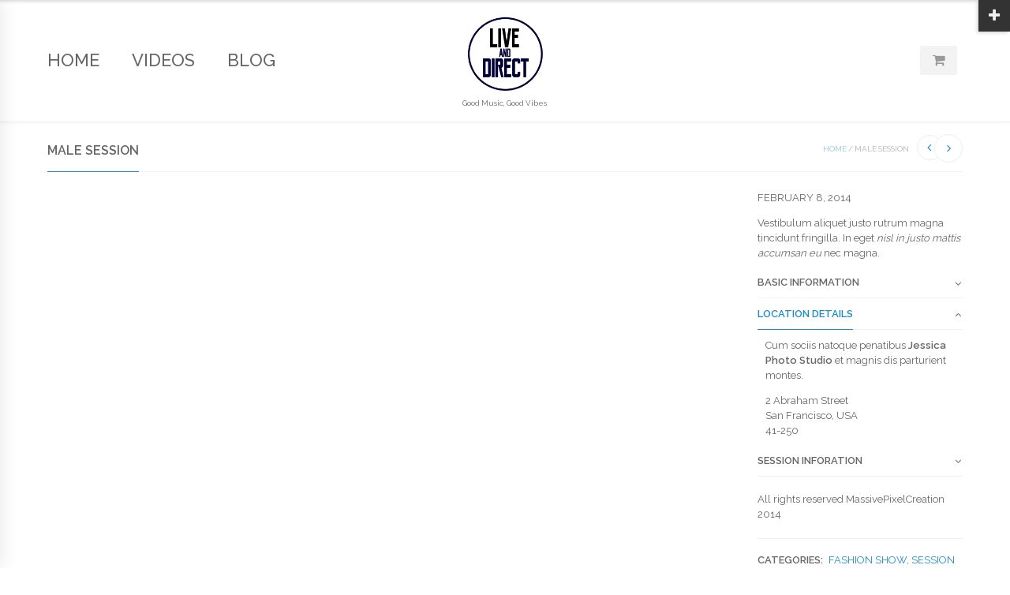

--- FILE ---
content_type: text/html; charset=UTF-8
request_url: https://liveanddirectevents.com/portfolios/male-session/
body_size: 15732
content:

<!DOCTYPE html>
<html lang="en-US" class="mpcth-responsive">
<head>
	<meta charset="UTF-8">
	<meta name="viewport" content="width=device-width, initial-scale=1.0">

			<meta property="og:image" content=""/>
	
	<link rel="pingback" href="https://liveanddirectevents.com/xmlrpc.php" />
	
					<script>document.documentElement.className = document.documentElement.className + ' yes-js js_active js'</script>
			<title>Male Session | LIVE AND DIRECT EVENTS</title>
<meta name='robots' content='max-image-preview:large' />
<link rel='dns-prefetch' href='//fonts.googleapis.com' />
<link rel="alternate" type="application/rss+xml" title="LIVE AND DIRECT EVENTS &raquo; Feed" href="https://liveanddirectevents.com/feed/" />
<link rel="alternate" type="application/rss+xml" title="LIVE AND DIRECT EVENTS &raquo; Comments Feed" href="https://liveanddirectevents.com/comments/feed/" />
<link rel="alternate" title="oEmbed (JSON)" type="application/json+oembed" href="https://liveanddirectevents.com/wp-json/oembed/1.0/embed?url=https%3A%2F%2Fliveanddirectevents.com%2Fportfolios%2Fmale-session%2F" />
<link rel="alternate" title="oEmbed (XML)" type="text/xml+oembed" href="https://liveanddirectevents.com/wp-json/oembed/1.0/embed?url=https%3A%2F%2Fliveanddirectevents.com%2Fportfolios%2Fmale-session%2F&#038;format=xml" />
<style id='wp-img-auto-sizes-contain-inline-css' type='text/css'>
img:is([sizes=auto i],[sizes^="auto," i]){contain-intrinsic-size:3000px 1500px}
/*# sourceURL=wp-img-auto-sizes-contain-inline-css */
</style>
<link rel='stylesheet' id='jckqv-minstyles-css' href='https://liveanddirectevents.com/wp-content/plugins/jck_woo_quickview/assets/frontend/css/main.min.css?ver=6.9' type='text/css' media='all' />
<link rel='stylesheet' id='layerslider-css' href='https://liveanddirectevents.com/wp-content/plugins/LayerSlider/assets/static/layerslider/css/layerslider.css?ver=6.11.4' type='text/css' media='all' />
<link rel='stylesheet' id='ls-google-fonts-css' href='https://fonts.googleapis.com/css?family=Lato:100,300,regular,700,900%7COpen+Sans:300%7CIndie+Flower:regular%7COswald:300,regular,700&#038;subset=latin%2Clatin-ext' type='text/css' media='all' />
<style id='wp-emoji-styles-inline-css' type='text/css'>

	img.wp-smiley, img.emoji {
		display: inline !important;
		border: none !important;
		box-shadow: none !important;
		height: 1em !important;
		width: 1em !important;
		margin: 0 0.07em !important;
		vertical-align: -0.1em !important;
		background: none !important;
		padding: 0 !important;
	}
/*# sourceURL=wp-emoji-styles-inline-css */
</style>
<link rel='stylesheet' id='wp-block-library-css' href='https://liveanddirectevents.com/wp-includes/css/dist/block-library/style.min.css?ver=6.9' type='text/css' media='all' />
<link rel='stylesheet' id='wc-blocks-style-css' href='https://liveanddirectevents.com/wp-content/plugins/woocommerce/assets/client/blocks/wc-blocks.css?ver=wc-10.4.3' type='text/css' media='all' />
<style id='global-styles-inline-css' type='text/css'>
:root{--wp--preset--aspect-ratio--square: 1;--wp--preset--aspect-ratio--4-3: 4/3;--wp--preset--aspect-ratio--3-4: 3/4;--wp--preset--aspect-ratio--3-2: 3/2;--wp--preset--aspect-ratio--2-3: 2/3;--wp--preset--aspect-ratio--16-9: 16/9;--wp--preset--aspect-ratio--9-16: 9/16;--wp--preset--color--black: #000000;--wp--preset--color--cyan-bluish-gray: #abb8c3;--wp--preset--color--white: #ffffff;--wp--preset--color--pale-pink: #f78da7;--wp--preset--color--vivid-red: #cf2e2e;--wp--preset--color--luminous-vivid-orange: #ff6900;--wp--preset--color--luminous-vivid-amber: #fcb900;--wp--preset--color--light-green-cyan: #7bdcb5;--wp--preset--color--vivid-green-cyan: #00d084;--wp--preset--color--pale-cyan-blue: #8ed1fc;--wp--preset--color--vivid-cyan-blue: #0693e3;--wp--preset--color--vivid-purple: #9b51e0;--wp--preset--gradient--vivid-cyan-blue-to-vivid-purple: linear-gradient(135deg,rgb(6,147,227) 0%,rgb(155,81,224) 100%);--wp--preset--gradient--light-green-cyan-to-vivid-green-cyan: linear-gradient(135deg,rgb(122,220,180) 0%,rgb(0,208,130) 100%);--wp--preset--gradient--luminous-vivid-amber-to-luminous-vivid-orange: linear-gradient(135deg,rgb(252,185,0) 0%,rgb(255,105,0) 100%);--wp--preset--gradient--luminous-vivid-orange-to-vivid-red: linear-gradient(135deg,rgb(255,105,0) 0%,rgb(207,46,46) 100%);--wp--preset--gradient--very-light-gray-to-cyan-bluish-gray: linear-gradient(135deg,rgb(238,238,238) 0%,rgb(169,184,195) 100%);--wp--preset--gradient--cool-to-warm-spectrum: linear-gradient(135deg,rgb(74,234,220) 0%,rgb(151,120,209) 20%,rgb(207,42,186) 40%,rgb(238,44,130) 60%,rgb(251,105,98) 80%,rgb(254,248,76) 100%);--wp--preset--gradient--blush-light-purple: linear-gradient(135deg,rgb(255,206,236) 0%,rgb(152,150,240) 100%);--wp--preset--gradient--blush-bordeaux: linear-gradient(135deg,rgb(254,205,165) 0%,rgb(254,45,45) 50%,rgb(107,0,62) 100%);--wp--preset--gradient--luminous-dusk: linear-gradient(135deg,rgb(255,203,112) 0%,rgb(199,81,192) 50%,rgb(65,88,208) 100%);--wp--preset--gradient--pale-ocean: linear-gradient(135deg,rgb(255,245,203) 0%,rgb(182,227,212) 50%,rgb(51,167,181) 100%);--wp--preset--gradient--electric-grass: linear-gradient(135deg,rgb(202,248,128) 0%,rgb(113,206,126) 100%);--wp--preset--gradient--midnight: linear-gradient(135deg,rgb(2,3,129) 0%,rgb(40,116,252) 100%);--wp--preset--font-size--small: 13px;--wp--preset--font-size--medium: 20px;--wp--preset--font-size--large: 36px;--wp--preset--font-size--x-large: 42px;--wp--preset--spacing--20: 0.44rem;--wp--preset--spacing--30: 0.67rem;--wp--preset--spacing--40: 1rem;--wp--preset--spacing--50: 1.5rem;--wp--preset--spacing--60: 2.25rem;--wp--preset--spacing--70: 3.38rem;--wp--preset--spacing--80: 5.06rem;--wp--preset--shadow--natural: 6px 6px 9px rgba(0, 0, 0, 0.2);--wp--preset--shadow--deep: 12px 12px 50px rgba(0, 0, 0, 0.4);--wp--preset--shadow--sharp: 6px 6px 0px rgba(0, 0, 0, 0.2);--wp--preset--shadow--outlined: 6px 6px 0px -3px rgb(255, 255, 255), 6px 6px rgb(0, 0, 0);--wp--preset--shadow--crisp: 6px 6px 0px rgb(0, 0, 0);}:where(.is-layout-flex){gap: 0.5em;}:where(.is-layout-grid){gap: 0.5em;}body .is-layout-flex{display: flex;}.is-layout-flex{flex-wrap: wrap;align-items: center;}.is-layout-flex > :is(*, div){margin: 0;}body .is-layout-grid{display: grid;}.is-layout-grid > :is(*, div){margin: 0;}:where(.wp-block-columns.is-layout-flex){gap: 2em;}:where(.wp-block-columns.is-layout-grid){gap: 2em;}:where(.wp-block-post-template.is-layout-flex){gap: 1.25em;}:where(.wp-block-post-template.is-layout-grid){gap: 1.25em;}.has-black-color{color: var(--wp--preset--color--black) !important;}.has-cyan-bluish-gray-color{color: var(--wp--preset--color--cyan-bluish-gray) !important;}.has-white-color{color: var(--wp--preset--color--white) !important;}.has-pale-pink-color{color: var(--wp--preset--color--pale-pink) !important;}.has-vivid-red-color{color: var(--wp--preset--color--vivid-red) !important;}.has-luminous-vivid-orange-color{color: var(--wp--preset--color--luminous-vivid-orange) !important;}.has-luminous-vivid-amber-color{color: var(--wp--preset--color--luminous-vivid-amber) !important;}.has-light-green-cyan-color{color: var(--wp--preset--color--light-green-cyan) !important;}.has-vivid-green-cyan-color{color: var(--wp--preset--color--vivid-green-cyan) !important;}.has-pale-cyan-blue-color{color: var(--wp--preset--color--pale-cyan-blue) !important;}.has-vivid-cyan-blue-color{color: var(--wp--preset--color--vivid-cyan-blue) !important;}.has-vivid-purple-color{color: var(--wp--preset--color--vivid-purple) !important;}.has-black-background-color{background-color: var(--wp--preset--color--black) !important;}.has-cyan-bluish-gray-background-color{background-color: var(--wp--preset--color--cyan-bluish-gray) !important;}.has-white-background-color{background-color: var(--wp--preset--color--white) !important;}.has-pale-pink-background-color{background-color: var(--wp--preset--color--pale-pink) !important;}.has-vivid-red-background-color{background-color: var(--wp--preset--color--vivid-red) !important;}.has-luminous-vivid-orange-background-color{background-color: var(--wp--preset--color--luminous-vivid-orange) !important;}.has-luminous-vivid-amber-background-color{background-color: var(--wp--preset--color--luminous-vivid-amber) !important;}.has-light-green-cyan-background-color{background-color: var(--wp--preset--color--light-green-cyan) !important;}.has-vivid-green-cyan-background-color{background-color: var(--wp--preset--color--vivid-green-cyan) !important;}.has-pale-cyan-blue-background-color{background-color: var(--wp--preset--color--pale-cyan-blue) !important;}.has-vivid-cyan-blue-background-color{background-color: var(--wp--preset--color--vivid-cyan-blue) !important;}.has-vivid-purple-background-color{background-color: var(--wp--preset--color--vivid-purple) !important;}.has-black-border-color{border-color: var(--wp--preset--color--black) !important;}.has-cyan-bluish-gray-border-color{border-color: var(--wp--preset--color--cyan-bluish-gray) !important;}.has-white-border-color{border-color: var(--wp--preset--color--white) !important;}.has-pale-pink-border-color{border-color: var(--wp--preset--color--pale-pink) !important;}.has-vivid-red-border-color{border-color: var(--wp--preset--color--vivid-red) !important;}.has-luminous-vivid-orange-border-color{border-color: var(--wp--preset--color--luminous-vivid-orange) !important;}.has-luminous-vivid-amber-border-color{border-color: var(--wp--preset--color--luminous-vivid-amber) !important;}.has-light-green-cyan-border-color{border-color: var(--wp--preset--color--light-green-cyan) !important;}.has-vivid-green-cyan-border-color{border-color: var(--wp--preset--color--vivid-green-cyan) !important;}.has-pale-cyan-blue-border-color{border-color: var(--wp--preset--color--pale-cyan-blue) !important;}.has-vivid-cyan-blue-border-color{border-color: var(--wp--preset--color--vivid-cyan-blue) !important;}.has-vivid-purple-border-color{border-color: var(--wp--preset--color--vivid-purple) !important;}.has-vivid-cyan-blue-to-vivid-purple-gradient-background{background: var(--wp--preset--gradient--vivid-cyan-blue-to-vivid-purple) !important;}.has-light-green-cyan-to-vivid-green-cyan-gradient-background{background: var(--wp--preset--gradient--light-green-cyan-to-vivid-green-cyan) !important;}.has-luminous-vivid-amber-to-luminous-vivid-orange-gradient-background{background: var(--wp--preset--gradient--luminous-vivid-amber-to-luminous-vivid-orange) !important;}.has-luminous-vivid-orange-to-vivid-red-gradient-background{background: var(--wp--preset--gradient--luminous-vivid-orange-to-vivid-red) !important;}.has-very-light-gray-to-cyan-bluish-gray-gradient-background{background: var(--wp--preset--gradient--very-light-gray-to-cyan-bluish-gray) !important;}.has-cool-to-warm-spectrum-gradient-background{background: var(--wp--preset--gradient--cool-to-warm-spectrum) !important;}.has-blush-light-purple-gradient-background{background: var(--wp--preset--gradient--blush-light-purple) !important;}.has-blush-bordeaux-gradient-background{background: var(--wp--preset--gradient--blush-bordeaux) !important;}.has-luminous-dusk-gradient-background{background: var(--wp--preset--gradient--luminous-dusk) !important;}.has-pale-ocean-gradient-background{background: var(--wp--preset--gradient--pale-ocean) !important;}.has-electric-grass-gradient-background{background: var(--wp--preset--gradient--electric-grass) !important;}.has-midnight-gradient-background{background: var(--wp--preset--gradient--midnight) !important;}.has-small-font-size{font-size: var(--wp--preset--font-size--small) !important;}.has-medium-font-size{font-size: var(--wp--preset--font-size--medium) !important;}.has-large-font-size{font-size: var(--wp--preset--font-size--large) !important;}.has-x-large-font-size{font-size: var(--wp--preset--font-size--x-large) !important;}
/*# sourceURL=global-styles-inline-css */
</style>

<style id='classic-theme-styles-inline-css' type='text/css'>
/*! This file is auto-generated */
.wp-block-button__link{color:#fff;background-color:#32373c;border-radius:9999px;box-shadow:none;text-decoration:none;padding:calc(.667em + 2px) calc(1.333em + 2px);font-size:1.125em}.wp-block-file__button{background:#32373c;color:#fff;text-decoration:none}
/*# sourceURL=/wp-includes/css/classic-themes.min.css */
</style>
<link rel='stylesheet' id='contact-form-7-css' href='https://liveanddirectevents.com/wp-content/plugins/contact-form-7/includes/css/styles.css?ver=6.1.4' type='text/css' media='all' />
<link rel='stylesheet' id='css3_grid_font_yanone-css' href='//fonts.googleapis.com/css?family=Yanone+Kaffeesatz&#038;ver=6.9' type='text/css' media='all' />
<link rel='stylesheet' id='css3_grid_table1_style-css' href='https://liveanddirectevents.com/wp-content/plugins/css3_web_pricing_tables_grids/table1/css3_grid_style.css?ver=6.9' type='text/css' media='all' />
<link rel='stylesheet' id='css3_grid_table2_style-css' href='https://liveanddirectevents.com/wp-content/plugins/css3_web_pricing_tables_grids/table2/css3_grid_style.css?ver=6.9' type='text/css' media='all' />
<link rel='stylesheet' id='css3_grid_responsive-css' href='https://liveanddirectevents.com/wp-content/plugins/css3_web_pricing_tables_grids/responsive.css?ver=6.9' type='text/css' media='all' />
<link rel='stylesheet' id='essential-grid-plugin-settings-css' href='https://liveanddirectevents.com/wp-content/plugins/essential-grid/public/assets/css/settings.css?ver=3.0.11' type='text/css' media='all' />
<link rel='stylesheet' id='tp-fontello-css' href='https://liveanddirectevents.com/wp-content/plugins/essential-grid/public/assets/font/fontello/css/fontello.css?ver=3.0.11' type='text/css' media='all' />
<link rel='stylesheet' id='dcjq-mega-menu-css' href='https://liveanddirectevents.com/wp-content/plugins/jquery-mega-menu/css/dcjq-mega-menu.css?ver=6.9' type='text/css' media='all' />
<link rel='stylesheet' id='mpc-sh-styles-css' href='https://liveanddirectevents.com/wp-content/plugins/mpc-shortcodes/css/mpc-sh.css?ver=6.9' type='text/css' media='all' />
<link rel='stylesheet' id='rs-plugin-settings-css' href='https://liveanddirectevents.com/wp-content/plugins/revslider/public/assets/css/rs6.css?ver=6.3.6' type='text/css' media='all' />
<style id='rs-plugin-settings-inline-css' type='text/css'>
.tp-caption a{color:#ff7302;text-shadow:none;-webkit-transition:all 0.2s ease-out;-moz-transition:all 0.2s ease-out;-o-transition:all 0.2s ease-out;-ms-transition:all 0.2s ease-out}.tp-caption a:hover{color:#ffa902}
/*# sourceURL=rs-plugin-settings-inline-css */
</style>
<link rel='stylesheet' id='woocommerce-layout-css' href='https://liveanddirectevents.com/wp-content/plugins/woocommerce/assets/css/woocommerce-layout.css?ver=10.4.3' type='text/css' media='all' />
<link rel='stylesheet' id='woocommerce-smallscreen-css' href='https://liveanddirectevents.com/wp-content/plugins/woocommerce/assets/css/woocommerce-smallscreen.css?ver=10.4.3' type='text/css' media='only screen and (max-width: 768px)' />
<link rel='stylesheet' id='woocommerce-general-css' href='https://liveanddirectevents.com/wp-content/plugins/woocommerce/assets/css/woocommerce.css?ver=10.4.3' type='text/css' media='all' />
<style id='woocommerce-inline-inline-css' type='text/css'>
.woocommerce form .form-row .required { visibility: visible; }
/*# sourceURL=woocommerce-inline-inline-css */
</style>
<link rel='stylesheet' id='dcwss-css' href='https://liveanddirectevents.com/wp-content/plugins/wordpress-social-stream/css/dcwss.css?ver=6.9' type='text/css' media='all' />
<link rel='stylesheet' id='jquery-selectBox-css' href='https://liveanddirectevents.com/wp-content/plugins/yith-woocommerce-wishlist/assets/css/jquery.selectBox.css?ver=1.2.0' type='text/css' media='all' />
<link rel='stylesheet' id='woocommerce_prettyPhoto_css-css' href='//liveanddirectevents.com/wp-content/plugins/woocommerce/assets/css/prettyPhoto.css?ver=3.1.6' type='text/css' media='all' />
<link rel='stylesheet' id='yith-wcwl-main-css' href='https://liveanddirectevents.com/wp-content/plugins/yith-woocommerce-wishlist/assets/css/style.css?ver=4.11.0' type='text/css' media='all' />
<style id='yith-wcwl-main-inline-css' type='text/css'>
 :root { --rounded-corners-radius: 16px; --add-to-cart-rounded-corners-radius: 16px; --color-headers-background: #F4F4F4; --feedback-duration: 3s } 
 :root { --rounded-corners-radius: 16px; --add-to-cart-rounded-corners-radius: 16px; --color-headers-background: #F4F4F4; --feedback-duration: 3s } 
/*# sourceURL=yith-wcwl-main-inline-css */
</style>
<link rel='stylesheet' id='mpc-content-font-css' href='https://fonts.googleapis.com/css?family=Raleway&#038;ver=6.9' type='text/css' media='all' />
<link rel='stylesheet' id='mpc-heading-font-css' href='https://fonts.googleapis.com/css?family=Raleway%3A600&#038;ver=6.9' type='text/css' media='all' />
<link rel='stylesheet' id='mpc-menu-font-css' href='https://fonts.googleapis.com/css?family=Raleway%3A500&#038;ver=6.9' type='text/css' media='all' />
<link rel='stylesheet' id='mpc-styles-css' href='https://liveanddirectevents.com/wp-content/themes/blaszok/style.css?ver=3.9.9.4' type='text/css' media='all' />
<link rel='stylesheet' id='mpc-woo-styles-css' href='https://liveanddirectevents.com/wp-content/themes/blaszok/style-woo.css?ver=3.9.9.4' type='text/css' media='all' />
<link rel='stylesheet' id='mpc-styles-custom-css' href='https://liveanddirectevents.com/wp-content/themes/blaszok/style_custom.css?ver=20211213170912' type='text/css' media='all' />
<link rel='stylesheet' id='font-awesome-css' href='https://liveanddirectevents.com/wp-content/themes/blaszok/fonts/font-awesome.css?ver=3.9.9.4' type='text/css' media='all' />
<style id='font-awesome-inline-css' type='text/css'>
[data-font="FontAwesome"]:before {font-family: 'FontAwesome' !important;content: attr(data-icon) !important;speak: none !important;font-weight: normal !important;font-variant: normal !important;text-transform: none !important;line-height: 1 !important;font-style: normal !important;-webkit-font-smoothing: antialiased !important;-moz-osx-font-smoothing: grayscale !important;}
/*# sourceURL=font-awesome-inline-css */
</style>
<link rel='stylesheet' id='mpc-theme-plugins-css-css' href='https://liveanddirectevents.com/wp-content/themes/blaszok/css/plugins.min.css?ver=3.9.9.4' type='text/css' media='all' />
<link rel='stylesheet' id='js_composer_front-css' href='https://liveanddirectevents.com/wp-content/plugins/js_composer/assets/css/js_composer.min.css?ver=6.3.0' type='text/css' media='all' />
<script type="text/javascript" src="https://liveanddirectevents.com/wp-includes/js/jquery/jquery.min.js?ver=3.7.1" id="jquery-core-js"></script>
<script type="text/javascript" src="https://liveanddirectevents.com/wp-includes/js/jquery/jquery-migrate.min.js?ver=3.4.1" id="jquery-migrate-js"></script>
<script type="text/javascript" id="layerslider-utils-js-extra">
/* <![CDATA[ */
var LS_Meta = {"v":"6.11.4","fixGSAP":"1"};
//# sourceURL=layerslider-utils-js-extra
/* ]]> */
</script>
<script type="text/javascript" src="https://liveanddirectevents.com/wp-content/plugins/LayerSlider/assets/static/layerslider/js/layerslider.utils.js?ver=6.11.4" id="layerslider-utils-js"></script>
<script type="text/javascript" src="https://liveanddirectevents.com/wp-content/plugins/LayerSlider/assets/static/layerslider/js/layerslider.kreaturamedia.jquery.js?ver=6.11.4" id="layerslider-js"></script>
<script type="text/javascript" src="https://liveanddirectevents.com/wp-content/plugins/LayerSlider/assets/static/layerslider/js/layerslider.transitions.js?ver=6.11.4" id="layerslider-transitions-js"></script>
<script type="text/javascript" src="https://liveanddirectevents.com/wp-content/plugins/jquery-mega-menu/js/jquery.dcmegamenu.1.3.4.min.js?ver=6.9" id="dcjqmegamenu-js"></script>
<script type="text/javascript" src="https://liveanddirectevents.com/wp-content/plugins/revslider/public/assets/js/rbtools.min.js?ver=6.3.6" id="tp-tools-js"></script>
<script type="text/javascript" src="https://liveanddirectevents.com/wp-content/plugins/revslider/public/assets/js/rs6.min.js?ver=6.3.6" id="revmin-js"></script>
<script type="text/javascript" src="https://liveanddirectevents.com/wp-content/plugins/woocommerce/assets/js/jquery-blockui/jquery.blockUI.min.js?ver=2.7.0-wc.10.4.3" id="wc-jquery-blockui-js" data-wp-strategy="defer"></script>
<script type="text/javascript" id="wc-add-to-cart-js-extra">
/* <![CDATA[ */
var wc_add_to_cart_params = {"ajax_url":"/wp-admin/admin-ajax.php","wc_ajax_url":"/?wc-ajax=%%endpoint%%","i18n_view_cart":"View cart","cart_url":"https://liveanddirectevents.com/cart/","is_cart":"","cart_redirect_after_add":"no"};
//# sourceURL=wc-add-to-cart-js-extra
/* ]]> */
</script>
<script type="text/javascript" src="https://liveanddirectevents.com/wp-content/plugins/woocommerce/assets/js/frontend/add-to-cart.min.js?ver=10.4.3" id="wc-add-to-cart-js" data-wp-strategy="defer"></script>
<script type="text/javascript" src="https://liveanddirectevents.com/wp-content/plugins/woocommerce/assets/js/js-cookie/js.cookie.min.js?ver=2.1.4-wc.10.4.3" id="wc-js-cookie-js" defer="defer" data-wp-strategy="defer"></script>
<script type="text/javascript" id="woocommerce-js-extra">
/* <![CDATA[ */
var woocommerce_params = {"ajax_url":"/wp-admin/admin-ajax.php","wc_ajax_url":"/?wc-ajax=%%endpoint%%","i18n_password_show":"Show password","i18n_password_hide":"Hide password"};
//# sourceURL=woocommerce-js-extra
/* ]]> */
</script>
<script type="text/javascript" src="https://liveanddirectevents.com/wp-content/plugins/woocommerce/assets/js/frontend/woocommerce.min.js?ver=10.4.3" id="woocommerce-js" defer="defer" data-wp-strategy="defer"></script>
<script type="text/javascript" src="https://liveanddirectevents.com/wp-content/plugins/wordpress-social-stream/js/jquery.social.stream.wall.1.6.js?ver=6.9" id="dcwss-wall-js"></script>
<script type="text/javascript" src="https://liveanddirectevents.com/wp-content/plugins/wordpress-social-stream/js/jquery.social.stream.1.5.13.min.js?ver=6.9" id="dcwss-js"></script>
<script type="text/javascript" src="https://liveanddirectevents.com/wp-content/plugins/js_composer/assets/js/vendors/woocommerce-add-to-cart.js?ver=6.3.0" id="vc_woocommerce-add-to-cart-js-js"></script>
<meta name="generator" content="Powered by LayerSlider 6.11.4 - Multi-Purpose, Responsive, Parallax, Mobile-Friendly Slider Plugin for WordPress." />
<!-- LayerSlider updates and docs at: https://layerslider.kreaturamedia.com -->
<link rel="https://api.w.org/" href="https://liveanddirectevents.com/wp-json/" /><link rel="EditURI" type="application/rsd+xml" title="RSD" href="https://liveanddirectevents.com/xmlrpc.php?rsd" />
<meta name="generator" content="WordPress 6.9" />
<meta name="generator" content="WooCommerce 10.4.3" />
<link rel="canonical" href="https://liveanddirectevents.com/portfolios/male-session/" />
<link rel='shortlink' href='https://liveanddirectevents.com/?p=1610' />
<!-- Custom Styling Social Stream -->
<style type="text/css">
.stream li.dcsns-twitter .section-intro,.filter .f-twitter a:hover, .wall-outer .dcsns-toolbar .filter .f-twitter a.iso-active{background-color:#4ec2dc!important;}.stream li.dcsns-facebook .section-intro,.filter .f-facebook a:hover, .wall-outer .dcsns-toolbar .filter .f-facebook a.iso-active{background-color:#3b5998!important;}.stream li.dcsns-google .section-intro,.filter .f-google a:hover, .wall-outer .dcsns-toolbar .filter .f-google a.iso-active{background-color:#2d2d2d!important;}.stream li.dcsns-rss .section-intro,.filter .f-rss a:hover, .wall-outer .dcsns-toolbar .filter .f-rss a.iso-active{background-color:#FF9800!important;}.stream li.dcsns-flickr .section-intro,.filter .f-flickr a:hover, .wall-outer .dcsns-toolbar .filter .f-flickr a.iso-active{background-color:#f90784!important;}.stream li.dcsns-delicious .section-intro,.filter .f-delicious a:hover, .wall-outer .dcsns-toolbar .filter .f-delicious a.iso-active{background-color:#3271CB!important;}.stream li.dcsns-youtube .section-intro,.filter .f-youtube a:hover, .wall-outer .dcsns-toolbar .filter .f-youtube a.iso-active{background-color:#DF1F1C!important;}.stream li.dcsns-pinterest .section-intro,.filter .f-pinterest a:hover, .wall-outer .dcsns-toolbar .filter .f-pinterest a.iso-active{background-color:#CB2528!important;}.stream li.dcsns-lastfm .section-intro,.filter .f-lastfm a:hover, .wall-outer .dcsns-toolbar .filter .f-lastfm a.iso-active{background-color:#C90E12!important;}.stream li.dcsns-dribbble .section-intro,.filter .f-dribbble a:hover, .wall-outer .dcsns-toolbar .filter .f-dribbble a.iso-active{background-color:#F175A8!important;}.stream li.dcsns-vimeo .section-intro,.filter .f-vimeo a:hover, .wall-outer .dcsns-toolbar .filter .f-vimeo a.iso-active{background-color:#4EBAFF!important;}.stream li.dcsns-stumbleupon .section-intro,.filter .f-stumbleupon a:hover, .wall-outer .dcsns-toolbar .filter .f-stumbleupon a.iso-active{background-color:#EB4924!important;}.stream li.dcsns-deviantart .section-intro,.filter .f-deviantart a:hover, .wall-outer .dcsns-toolbar .filter .f-deviantart a.iso-active{background-color:#607365!important;}.stream li.dcsns-tumblr .section-intro,.filter .f-tumblr a:hover, .wall-outer .dcsns-toolbar .filter .f-tumblr a.iso-active{background-color:#385774!important;}.stream li.dcsns-instagram .section-intro,.filter .f-instagram a:hover, .wall-outer .dcsns-toolbar .filter .f-instagram a.iso-active{background-color:#413A33!important;}.wall-outer .dcsns-toolbar .filter li a {background:#777;}</style>
	<noscript><style>.woocommerce-product-gallery{ opacity: 1 !important; }</style></noscript>
	<style>

/* QV Button */

.jckqvBtn {
		display: table;

		float: left;
		margin: 0px 0px 10px 0px;
		padding: 8px 10px 8px 10px;
							background: #66cc99;
				color: #ffffff;
	
    border-top-left-radius: 4px;
	border-top-right-radius: 4px;
	border-bottom-right-radius: 4px;
	border-bottom-left-radius: 4px;
}

.jckqvBtn:hover {
						background: #47C285;
				color: #ffffff;
	}

/* Magnific Specific */

.mfp-bg {
	background: #000000;
	-ms-filter: "progid:DXImageTransform.Microsoft.Alpha(Opacity=8)";
	filter: alpha(opacity=8);
	-moz-opacity: 0.8;
	-khtml-opacity: 0.8;
	opacity: 0.8;
}

</style><meta name="generator" content="Powered by WPBakery Page Builder - drag and drop page builder for WordPress."/>
<meta name="generator" content="Powered by Slider Revolution 6.3.6 - responsive, Mobile-Friendly Slider Plugin for WordPress with comfortable drag and drop interface." />
<script type="text/javascript">function setREVStartSize(e){
			//window.requestAnimationFrame(function() {				 
				window.RSIW = window.RSIW===undefined ? window.innerWidth : window.RSIW;	
				window.RSIH = window.RSIH===undefined ? window.innerHeight : window.RSIH;	
				try {								
					var pw = document.getElementById(e.c).parentNode.offsetWidth,
						newh;
					pw = pw===0 || isNaN(pw) ? window.RSIW : pw;
					e.tabw = e.tabw===undefined ? 0 : parseInt(e.tabw);
					e.thumbw = e.thumbw===undefined ? 0 : parseInt(e.thumbw);
					e.tabh = e.tabh===undefined ? 0 : parseInt(e.tabh);
					e.thumbh = e.thumbh===undefined ? 0 : parseInt(e.thumbh);
					e.tabhide = e.tabhide===undefined ? 0 : parseInt(e.tabhide);
					e.thumbhide = e.thumbhide===undefined ? 0 : parseInt(e.thumbhide);
					e.mh = e.mh===undefined || e.mh=="" || e.mh==="auto" ? 0 : parseInt(e.mh,0);		
					if(e.layout==="fullscreen" || e.l==="fullscreen") 						
						newh = Math.max(e.mh,window.RSIH);					
					else{					
						e.gw = Array.isArray(e.gw) ? e.gw : [e.gw];
						for (var i in e.rl) if (e.gw[i]===undefined || e.gw[i]===0) e.gw[i] = e.gw[i-1];					
						e.gh = e.el===undefined || e.el==="" || (Array.isArray(e.el) && e.el.length==0)? e.gh : e.el;
						e.gh = Array.isArray(e.gh) ? e.gh : [e.gh];
						for (var i in e.rl) if (e.gh[i]===undefined || e.gh[i]===0) e.gh[i] = e.gh[i-1];
											
						var nl = new Array(e.rl.length),
							ix = 0,						
							sl;					
						e.tabw = e.tabhide>=pw ? 0 : e.tabw;
						e.thumbw = e.thumbhide>=pw ? 0 : e.thumbw;
						e.tabh = e.tabhide>=pw ? 0 : e.tabh;
						e.thumbh = e.thumbhide>=pw ? 0 : e.thumbh;					
						for (var i in e.rl) nl[i] = e.rl[i]<window.RSIW ? 0 : e.rl[i];
						sl = nl[0];									
						for (var i in nl) if (sl>nl[i] && nl[i]>0) { sl = nl[i]; ix=i;}															
						var m = pw>(e.gw[ix]+e.tabw+e.thumbw) ? 1 : (pw-(e.tabw+e.thumbw)) / (e.gw[ix]);					
						newh =  (e.gh[ix] * m) + (e.tabh + e.thumbh);
					}				
					if(window.rs_init_css===undefined) window.rs_init_css = document.head.appendChild(document.createElement("style"));					
					document.getElementById(e.c).height = newh+"px";
					window.rs_init_css.innerHTML += "#"+e.c+"_wrapper { height: "+newh+"px }";				
				} catch(e){
					console.log("Failure at Presize of Slider:" + e)
				}					   
			//});
		  };</script>
<noscript><style> .wpb_animate_when_almost_visible { opacity: 1; }</style></noscript>	<link rel='stylesheet' id='vc_animate-css-css' href='https://liveanddirectevents.com/wp-content/plugins/js_composer/assets/lib/bower/animate-css/animate.min.css?ver=6.3.0' type='text/css' media='all' />
</head>

<!-- mpcth-responsive -->
<body data-rsssl=1 class="wp-singular mpc_portfolio-template-default single single-mpc_portfolio postid-1610 single-format-standard wp-theme-blaszok mpcth-sidebar-none theme-blaszok woocommerce-no-js wpb-js-composer js-comp-ver-6.3.0 vc_responsive" >
	
	<div id="mpcth_page_wrap" class="
	mpcth-use-advance-colors 	">

					<a id="mpcth_toggle_mobile_menu" class="mpcth-color-main-color-hover" href="#"><i class="fa fa-bars"></i><i class="fa fa-times"></i></a>
			<div id="mpcth_mobile_nav_wrap">
				<nav id="mpcth_nav_mobile" role="navigation">
					<ul id="mpcth_mobile_menu" class="mpcth-mobile-menu"><li id="menu-item-3614" class="menu-item menu-item-type-post_type menu-item-object-page menu-item-home menu-item-3614"><a href="https://liveanddirectevents.com/"><span class="mpcth-color-main-border">Home</span></a></li>
<li id="menu-item-3755" class="menu-item menu-item-type-post_type menu-item-object-page menu-item-3755"><a href="https://liveanddirectevents.com/videos/"><span class="mpcth-color-main-border">Videos</span></a></li>
<li id="menu-item-3756" class="menu-item menu-item-type-post_type menu-item-object-page current_page_parent menu-item-3756"><a href="https://liveanddirectevents.com/blog/"><span class="mpcth-color-main-border">Blog</span></a></li>
</ul>				</nav><!-- end #mpcth_nav_mobile -->
			</div>
		
					<a href="#" id="mpcth_toggle_header_area"><i class="fa fa-plus"></i></a>
			<div id="mpcth_header_area_wrap">
				<div id="mpcth_header_area">
					<ul class="mpcth-widget-column mpcth-widget-columns-3">
					<li id="text-12" class="widget widget_text"><h5 class="widget-title sidebar-widget-title"><span class="mpcth-color-main-border">Live and Direct Events</span></h5>			<div class="textwidget">Welcome to Live and Direct, London's musical spotlight on up and coming independent artists and bands.  If you have any suggestions or would like to perform for future events please contact us.
</div>
		</li><li id="text-14" class="widget widget_text">			<div class="textwidget">Next Event- March 27th at Fox and Firkin Lewisham.<br><br>

</div>
		</li><li id="text-13" class="widget widget_text">			<div class="textwidget"><h3>Facebook Page</h3>
<i class="fa-fa" style="font-size: 22px;"></i> <span style="font-size: 16px;"> https://www.facebook.com/LiveAndDirectEvents</span>
<br><br>




</div>
		</li>					</ul>
				</div>
			</div>
		
		<div id="mpcth_page_header_wrap_spacer"></div>
				<header id="mpcth_page_header_wrap" class="
				" data-offset="75%">
			<div id="mpcth_page_header_container">
												<div id="mpcth_header_section">
					<div class="mpcth-header-wrap">
						<div id="mpcth_page_header_content" class="mpcth-header-order-m_l_s">
																									<nav id="mpcth_nav" role="navigation"  class="
																		">
										<ul id="mpcth_menu" class="mpcth-menu"><li class="menu-item menu-item-type-post_type menu-item-object-page menu-item-home menu-item-3614"><a href="https://liveanddirectevents.com/">Home</a></li>
<li class="menu-item menu-item-type-post_type menu-item-object-page menu-item-3755"><a href="https://liveanddirectevents.com/videos/">Videos</a></li>
<li class="menu-item menu-item-type-post_type menu-item-object-page current_page_parent menu-item-3756"><a href="https://liveanddirectevents.com/blog/">Blog</a></li>
</ul>									</nav><!-- end #mpcth_nav -->
																		<div id="mpcth_logo_wrap" class=" mpcth-sticky-logo-enabled">
										<a id="mpcth_logo" href="https://liveanddirectevents.com">
																							<img   src="https://liveanddirectevents.com/wp-content/uploads/2015/03/LD1small2-300x200.png" class="mpcth-standard-logo" alt="Logo">
																									<img  src="https://liveanddirectevents.com/wp-content/uploads/2015/03/LD1small21-300x200.png" class="mpcth-retina-logo" alt="Logo">
												
												
																									<img  src="https://liveanddirectevents.com/wp-content/uploads/2015/03/LD1small21-300x200.png" class="mpcth-sticky-logo" alt="Logo">
																											<img  src="https://liveanddirectevents.com/wp-content/uploads/2015/03/LD1small2-300x200.png" class="mpcth-retina-sticky-logo" alt="Logo">
																																														</a>
																					<small>Good Music, Good Vibes</small>
																			</div><!-- end #mpcth_logo_wrap -->
																		<div id="mpcth_controls_wrap">
										<div id="mpcth_controls_container">
																																																								<a id="mpcth_cart" href="https://liveanddirectevents.com/cart/" class="">
													<span class="mpcth-mini-cart-icon-info">
																											</span>
													<i class="fa fa-fw fa-shopping-cart"></i>
												</a>
												<div id="mpcth_mini_cart">
														<div id="mpcth_mini_cart_wrap">
					<p class="mpcth-mini-cart-product-empty">No products in the cart.</p>
		
			</div>
													</div>
																																											</div>
									</div><!-- end #mpcth_controls_wrap -->
																								</div><!-- end #mpcth_page_header_content -->
					</div>
				</div>
							</div><!-- end #mpcth_page_header_container -->
								</header><!-- end #mpcth_page_header_wrap -->

<div id="mpcth_main">
	<div id="mpcth_main_container">
		
<a id="mpcth_toggle_mobile_sidebar" href="#"><i class="fa fa-columns"></i><i class="fa fa-times"></i></a>
<div id="mpcth_sidebar">
	<div class="mpcth-sidebar-arrow"></div>
	<ul class="mpcth-widget-column">
			</ul>
</div>		<div id="mpcth_content_wrap">
			<div id="mpcth_content">
															<article id="post-1610" class="mpcth-post post-1610 mpc_portfolio type-mpc_portfolio status-publish format-standard hentry mpc_portfolio_cat-fashion-show mpc_portfolio_cat-session" >
							<header class="mpcth-post-header">
								<div class="mpcth-top-side">
									<div class="mpcth-post-pagination">
									<a href="https://liveanddirectevents.com/portfolios/portrait-gallery/" rel="prev"><i class="fa fa-angle-left"></i></a><a href="https://liveanddirectevents.com/portfolios/origami-fashion-show/" rel="next"><i class="fa fa-angle-right"></i></a>									</div>
									<div id="mpcth_breadcrumbs" xmlns:v="http://rdf.data-vocabulary.org/#"><span typeof="v:Breadcrumb"><a rel="v:url" property="v:title" href="https://liveanddirectevents.com/">Home</a></span> / <span class="current">Male Session</span></div>									<h1 class="mpcth-post-title">
										<span class="mpcth-color-main-border">
											Male Session										</span>
									</h1>
								</div>
																<div class="mpcth-left-side">
									<div class="mpcth-post-thumbnail">
																			</div>
								</div>
															</header>
							<section class="mpcth-post-content">
								<a class="mpcth-post-date mpcth-color-main-color-hover" href="https://liveanddirectevents.com/2014/02/"><time datetime="2014-02-08T12:55:19+00:00">February 8, 2014</time></a>
								<div class="vc_row wpb_row vc_row-fluid mpcth-vc-row-wrap wpb_animate_when_almost_visible wpb_right-to-left right-to-left"><div class="wpb_column vc_column_container vc_col-sm-12"><div class="vc_column-inner"><div class="wpb_wrapper">
	<div class="wpb_text_column wpb_content_element " >
		<div class="wpb_wrapper">
			<p>Vestibulum aliquet justo rutrum magna tincidunt fringilla. In eget <em>nisl in justo mattis accumsan eu</em> nec magna.</p>

		</div>
	</div>

	<div class="wpb_accordion wpb_content_element  not-column-inherit" data-collapsible="" data-vc-disable-keydown="false" data-active-tab="2">
		<div class="wpb_wrapper wpb_accordion_wrapper ui-accordion">


			<div class="wpb_accordion_section group">
				<h3 class="wpb_accordion_header ui-accordion-header"><a href="#basic-information">Basic Information</a><i class="fa fa-fw fa-angle-down"></i><i class="fa fa-fw fa-angle-up"></i></h3>
				<div class="wpb_accordion_content ui-accordion-content clearfix">
				
	<div class="wpb_text_column wpb_content_element " >
		<div class="wpb_wrapper">
			<p>Cum sociis natoque<em> penatibus et magnis</em> dis parturient montes, nascetur ridiculus mus. Egestas eget vitae odio. Nullam eleifend nisl facilisis turpis <a href="#">luctus a bibendum </a>nisl vulputate.</p>

		</div>
	</div>

				</div>
			</div> 

			<div class="wpb_accordion_section group">
				<h3 class="wpb_accordion_header ui-accordion-header"><a href="#location-details">Location Details</a><i class="fa fa-fw fa-angle-down"></i><i class="fa fa-fw fa-angle-up"></i></h3>
				<div class="wpb_accordion_content ui-accordion-content clearfix">
				
	<div class="wpb_text_column wpb_content_element " >
		<div class="wpb_wrapper">
			<p>Cum sociis natoque penatibus <strong>Jessica Photo Studio</strong> et magnis dis parturient montes.</p>
<p>2 Abraham Street<br />
San Francisco, USA<br />
41-250</p>

		</div>
	</div>

				</div>
			</div> 

			<div class="wpb_accordion_section group">
				<h3 class="wpb_accordion_header ui-accordion-header"><a href="#session-inforation">Session Inforation</a><i class="fa fa-fw fa-angle-down"></i><i class="fa fa-fw fa-angle-up"></i></h3>
				<div class="wpb_accordion_content ui-accordion-content clearfix">
				
	<div class="wpb_text_column wpb_content_element " >
		<div class="wpb_wrapper">
			<p>Vestibulum aliquet justo rutrum magna tincidunt fringilla. In eget nisl in justo mattis accumsan eu nec magna.</p>

		</div>
	</div>

				</div>
			</div> 

		</div>
	</div>

	<div class="wpb_text_column wpb_content_element " >
		<div class="wpb_wrapper">
			<p>All rights reserved MassivePixelCreation 2014</p>

		</div>
	</div>
<div class="vc_separator wpb_content_element vc_separator_align_center vc_sep_width_100 vc_sep_pos_align_center vc_separator_no_text vc_sep_color_grey" ><span class="vc_sep_holder vc_sep_holder_l"><span  class="vc_sep_line"></span></span><span class="vc_sep_holder vc_sep_holder_r"><span  class="vc_sep_line"></span></span>
</div><ul class="mpc-sc-portfolio-meta"><li class="mpc-sc-portfolio-categories"><span class="mpcth-portfolio-meta-name">Categories:</span><span class="mpcth-portfolio-meta-text"><a href="https://liveanddirectevents.com/portfolio_category/fashion-show/" rel="tag">Fashion Show</a>, <a href="https://liveanddirectevents.com/portfolio_category/session/" rel="tag">Session</a></span></li></ul><!-- end .mpc-sc-portfolio-meta --><div class="vc_separator wpb_content_element vc_separator_align_center vc_sep_width_100 vc_sep_pos_align_center vc_separator_no_text vc_sep_color_grey" ><span class="vc_sep_holder vc_sep_holder_l"><span  class="vc_sep_line"></span></span><span class="vc_sep_holder vc_sep_holder_r"><span  class="vc_sep_line"></span></span>
</div><div class="mpc-vc-share-list"><span class="mpc-vc-share-list-text">Share: </span><a href="#" class="mpc-vc-share-facebook mpcth-color-main-color-hover"><i class=" fa fa-facebook"></i></a><a href="#" class="mpc-vc-share-twitter mpcth-color-main-color-hover"><i class=" fa fa-twitter"></i></a><a href="#" class="mpc-vc-share-google-plus mpcth-color-main-color-hover"><i class=" fa fa-google-plus"></i></a></div></div></div></div></div><div data-vc-parallax="1.5"  style="background-repeat:602;" data-vc-parallax-image=""  style="color:#ffffff;" data-vc-full-width="true" data-vc-full-width-init="false" class="vc_row wpb_row vc_row-fluid mpcth-vc-row-wrap mpcth-vc-row-wrap-image mpcth-vc-row-wrap-overlay vc_row-has-fill vc_general vc_parallax vc_parallax-content-moving"><div class="mpcth-overlay mpcth-overlay-pattern" style="background-image: url(); opacity: 0.7; filter: alpha(opacity=70);"></div><div class="mpcth-overlay mpcth-overlay-color" style="background-color: #000000; opacity: 0.55; filter: alpha(opacity=55);"></div><div class="mpcth-stretch-row_content"><div class="wpb_column vc_column_container vc_col-sm-12"><div class="vc_column-inner"><div class="wpb_wrapper">
	<div class="wpb_text_column wpb_content_element " >
		<div class="wpb_wrapper">
			<h2 style="text-align: center;">THE STORY BEHIND</h2>

		</div>
	</div>
</div></div></div></div><div class="mpcth-vc-row-wrap-arrow"></div></div><div class="vc_row-full-width"></div><div class="vc_row wpb_row vc_row-fluid mpcth-vc-row-wrap"><div class="wpb_column vc_column_container vc_col-sm-4"><div class="vc_column-inner"><div class="wpb_wrapper">
	<div class="wpb_text_column wpb_content_element " >
		<div class="wpb_wrapper">
			<p style="text-align: justify;">Lorem ipsum dolor sit amet, consectetur adipiscing elit. Etiam quis leo at mauris faucibus suscipit. Sed orci arcu, tincidunt at commodo in, consectetur sed enim. Vestibulum<em> aliquet justo rutrum magna tincidunt</em> fringilla.</p>

		</div>
	</div>

	<div class="wpb_text_column wpb_content_element " >
		<div class="wpb_wrapper">
			<p style="text-align: justify;">In eget nisl in justo mattis accumsan eu nec magna. Pellentesque pellentesque pharetra lacus, eget aliquet mi mattis eu. Cum sociis natoque penatibus et magnis dis parturient montes.</p>

		</div>
	</div>

	<div class="wpb_text_column wpb_content_element " >
		<div class="wpb_wrapper">
			<p style="text-align: justify;"><strong>Gear Overview</strong></p>
<p style="text-align: justify;">Nullam eleifend nisl facilisis turpis luctus a bibendum nisl vulputate. Cras feugiat leo a nulla aliquet vitae auctor odio egestas. Phasellus iaculis posuere velit, congue <del>placerat dui</del> rhoncus vel. Nunc dignissim varius ante, eget pellentesque felis congue ac.</p>

		</div>
	</div>
</div></div></div><div class="wpb_column vc_column_container vc_col-sm-4"><div class="vc_column-inner"><div class="wpb_wrapper">
	<div class="wpb_text_column wpb_content_element " >
		<div class="wpb_wrapper">
			<p style="text-align: justify;">Nullam ut mi in dui consectetur egestas eget vitae odio. Morbi ut ligula arcu. Nullam eleifend nisl facilisis turpis luctus a bibendum nisl vulputate.</p>
<p style="text-align: justify;"><strong>Happy Clients</strong></p>
<p style="text-align: justify;">Phasellus iaculis posuere velit, congue placerat dui rhoncus vel. In eget nisl in justo mattis accumsan eu nec magna.</p>

		</div>
	</div>
<blockquote class="mpc-vc-quote"><p><span class="mpc-vc-quote-left">&ldquo;</span>Etiam quis leo at mauris faucibus suscipit. Sed orci arcu, tincidunt at commodo in, consectetur sed enim. Vestibulum aliquet justo rutrum magna tincidunt fringilla. <span class="mpc-vc-quote-right">&rdquo;</span></p><cite>David Clark</cite></blockquote>
	<div class="wpb_text_column wpb_content_element " >
		<div class="wpb_wrapper">
			<p style="text-align: justify;">Maecenas tortor orci, aliquet et fringilla a, tristique vitae metus. Nunc dignissim varius ante eget.</p>

		</div>
	</div>
</div></div></div><div class="wpb_column vc_column_container vc_col-sm-4"><div class="vc_column-inner"><div class="wpb_wrapper">
	<div class="wpb_text_column wpb_content_element " >
		<div class="wpb_wrapper">
			<p style="text-align: justify;">Donec placerat <strong>adipiscing sapien id</strong> consequat. Donec nec auctor nisl. Curabitur hendrerit ultricies ligula ac blandit. Praesent non vulputate turpis. In est nibh, fermentum eget malesuada ut, ultrices ac lacus. Nullam ut mi in dui consectetur egestas eget vitae odio. Morbi ut ligula arcu. Nullam eleifend <em>nisl facilisis turpis luctus</em> a bibendum nisl vulputate cras feugiat leo.</p>

		</div>
	</div>

	<div class="wpb_text_column wpb_content_element " >
		<div class="wpb_wrapper">
			<p style="text-align: justify;"><strong>Feature shows for 2014</strong></p>
<p style="text-align: justify;">Phasellus iaculis posuere velit, congue placerat dui rhoncus vel. Maecenas tortor orci, aliquet et fringilla a, tristique vitae metus. Nunc dignissim varius ante, eget pellentesque felis congue ac. Maecenas tortor orci, aliquet et fringilla a, tristique vitae metus. Nunc dignissim varius ante eget. <span style="line-height: 1.5em;">Eget aliquet mi mattis eu. Cum sociis natoque penatibus et magnis dis parturient montes.</span></p>

		</div>
	</div>
</div></div></div></div><div class="vc_row wpb_row vc_row-fluid mpcth-vc-row-wrap"><div class="wpb_column vc_column_container vc_col-sm-12"><div class="vc_column-inner"><div class="wpb_wrapper"><h5 class="mpc-vc-deco-header vc_txt_align_left"><span class="mpcth-color-main-border">More Image from David Clark</span></h5><div class="vc_row wpb_row vc_inner vc_row-fluid"><div class="wpb_column vc_column_container vc_col-sm-6"><div class="vc_column-inner"><div class="wpb_wrapper">
	<div  class="wpb_single_image wpb_content_element vc_align_left">
		
		<figure class="wpb_wrapper vc_figure">
			<div class="vc_single_image-wrapper   vc_box_border_grey"></div>
		</figure>
	</div>
</div></div></div><div class="wpb_column vc_column_container vc_col-sm-6"><div class="vc_column-inner"><div class="wpb_wrapper">
	<div  class="wpb_single_image wpb_content_element vc_align_left">
		
		<figure class="wpb_wrapper vc_figure">
			<div class="vc_single_image-wrapper   vc_box_border_grey"></div>
		</figure>
	</div>

	<div  class="wpb_single_image wpb_content_element vc_align_left">
		
		<figure class="wpb_wrapper vc_figure">
			<div class="vc_single_image-wrapper   vc_box_border_grey"></div>
		</figure>
	</div>
</div></div></div></div></div></div></div></div><div data-vc-parallax="1.5"  style="background-repeat:419;" data-vc-parallax-image=""  style="color:#ffffff;" data-vc-full-width="true" data-vc-full-width-init="false" class="vc_row wpb_row vc_row-fluid mpcth-vc-row-wrap mpcth-vc-row-wrap-image mpcth-vc-row-wrap-overlay vc_row-has-fill vc_general vc_parallax vc_parallax-content-moving"><div class="mpcth-overlay mpcth-overlay-pattern" style="background-image: url(); opacity: 0.7; filter: alpha(opacity=70);"></div><div class="mpcth-overlay mpcth-overlay-color" style="background-color: #000000; opacity: 0.55; filter: alpha(opacity=55);"></div><div class="mpcth-stretch-row_content"><div class="wpb_column vc_column_container vc_col-sm-12"><div class="vc_column-inner"><div class="wpb_wrapper">
	<div class="wpb_text_column wpb_content_element " >
		<div class="wpb_wrapper">
			<h2 style="text-align: center;">CONCLUSION</h2>

		</div>
	</div>
</div></div></div></div><div class="mpcth-vc-row-wrap-arrow"></div></div><div class="vc_row-full-width"></div><div class="vc_row wpb_row vc_row-fluid mpcth-vc-row-wrap"><div class="wpb_column vc_column_container vc_col-sm-6"><div class="vc_column-inner"><div class="wpb_wrapper">
	<div class="wpb_text_column wpb_content_element " >
		<div class="wpb_wrapper">
			<p style="text-align: justify;">Lorem ipsum dolor sit amet, consectetur adipiscing elit. Etiam quis leo at mauris faucibus suscipit. Sed orci arcu, tincidunt at commodo in, consectetur sed enim.</p>
<p style="text-align: justify;">Vestibulum aliquet justo rutrum magna tincidunt fringilla. In eget nisl in justo mattis accumsan eu nec magna. Pellentesque pellentesque pharetra lacus, eget aliquet mi mattis eu. Cum sociis natoque penatibus et magnis dis parturient montes, nascetur ridiculus mus. Nullam ut mi in dui consectetur egestas eget vitae odio.</p>
<p>Phasellus iaculis posuere velit, congue placerat dui rhoncus vel. Maecenas tortor orci, aliquet et fringilla a, tristique vitae metus. Nunc dignissim varius ante, eget pellentesque felis congue ac. Donec placerat adipiscing sapien id consequat. Donec nec auctor nisl.</p>

		</div>
	</div>
</div></div></div><div class="wpb_column vc_column_container vc_col-sm-6"><div class="vc_column-inner"><div class="wpb_wrapper">
	<div class="wpb_text_column wpb_content_element " >
		<div class="wpb_wrapper">
			<p style="text-align: justify;">Vestibulum aliquet justo rutrum magna tincidunt fringilla. In eget nisl in justo mattis accumsan eu nec magna. Pellentesque pellentesque pharetra lacus, eget aliquet mi mattis eu. Cum sociis natoque penatibus et magnis dis parturient montes, nascetur ridiculus mus.</p>
<p style="text-align: justify;">Morbi ut ligula arcu. Nullam eleifend nisl facilisis turpis luctus a bibendum nisl vulputate. Cras feugiat leo a nulla aliquet vitae auctor odio egestas. Phasellus iaculis posuere velit, congue placerat dui rhoncus vel. Maecenas tortor orci, aliquet et fringilla a, tristique vitae metus. Nunc dignissim varius ante, eget pellentesque felis congue ac.</p>
<p style="text-align: justify;">Donec placerat adipiscing sapien id consequat. Donec nec auctor nisl. Curabitur hendrerit ultricies ligula ac blandit. Praesent non vulputate turpis.</p>

		</div>
	</div>
</div></div></div></div><div class="vc_row wpb_row vc_row-fluid mpcth-vc-row-wrap"><div class="wpb_column vc_column_container vc_col-sm-12"><div class="vc_column-inner"><div class="wpb_wrapper"><h5 class="mpc-vc-deco-header vc_txt_align_left"><span class="mpcth-color-main-border">Related Sessions</span></h5><div class="mpcth-waypoint mpcth-items-slider-wrap"><div class="mpcth-items-slider-container-wrap"><div class="mpcth-items-slider-container portfolio"><div class="mpc-vc-portfolio-posts-slider mpcth-items-slider">					<article id="post-337" class="mpcth-slide mpcth-post mpcth-waypoint filter-commercial-2 filter-session post-337 mpc_portfolio type-mpc_portfolio status-publish format-standard hentry mpc_portfolio_cat-commercial-2 mpc_portfolio_cat-session" data-title="Miami Beach Hipster Sesh" data-date="20140213">
						<header class="mpcth-post-header">
							<div class="mpcth-post-thumbnail">
															</div>
						</header>
						<section class="mpcth-post-content">
							<a href="https://liveanddirectevents.com/portfolios/miami-beach-hipster-sesh/" class="mpcth-post-background-link"></a>
														<div class="mpcth-post-spacer"></div>
							<div class="mpcth-post-wrapper">
								<h5 class="mpcth-post-title">
									<a href="https://liveanddirectevents.com/portfolios/miami-beach-hipster-sesh/" title="Miami Beach Hipster Sesh">Miami Beach Hipster Sesh</a>
								</h5>
								<span class="mpcth-post-categories"><a href="https://liveanddirectevents.com/portfolio_category/commercial-2/" rel="tag">Commercial</a>, <a href="https://liveanddirectevents.com/portfolio_category/session/" rel="tag">Session</a></span>							</div>
						</section>
					</article>
										<article id="post-333" class="mpcth-slide mpcth-post mpcth-waypoint filter-session post-333 mpc_portfolio type-mpc_portfolio status-publish format-standard hentry mpc_portfolio_cat-session" data-title="St. Tropez Summer Shoot" data-date="">
						<header class="mpcth-post-header">
							<div class="mpcth-post-thumbnail">
															</div>
						</header>
						<section class="mpcth-post-content">
							<a href="https://liveanddirectevents.com/portfolios/st-tropez-summer-shoot/" class="mpcth-post-background-link"></a>
														<div class="mpcth-post-spacer"></div>
							<div class="mpcth-post-wrapper">
								<h5 class="mpcth-post-title">
									<a href="https://liveanddirectevents.com/portfolios/st-tropez-summer-shoot/" title="St. Tropez Summer Shoot">St. Tropez Summer Shoot</a>
								</h5>
								<span class="mpcth-post-categories"><a href="https://liveanddirectevents.com/portfolio_category/session/" rel="tag">Session</a></span>							</div>
						</section>
					</article>
										<article id="post-330" class="mpcth-slide mpcth-post mpcth-waypoint filter-commercial-2 filter-session post-330 mpc_portfolio type-mpc_portfolio status-publish format-standard hentry mpc_portfolio_cat-commercial-2 mpc_portfolio_cat-session" data-title="Euro NCAP Session" data-date="">
						<header class="mpcth-post-header">
							<div class="mpcth-post-thumbnail">
															</div>
						</header>
						<section class="mpcth-post-content">
							<a href="https://liveanddirectevents.com/portfolios/euro-ncap-session/" class="mpcth-post-background-link"></a>
														<div class="mpcth-post-spacer"></div>
							<div class="mpcth-post-wrapper">
								<h5 class="mpcth-post-title">
									<a href="https://liveanddirectevents.com/portfolios/euro-ncap-session/" title="Euro NCAP Session">Euro NCAP Session</a>
								</h5>
								<span class="mpcth-post-categories"><a href="https://liveanddirectevents.com/portfolio_category/commercial-2/" rel="tag">Commercial</a>, <a href="https://liveanddirectevents.com/portfolio_category/session/" rel="tag">Session</a></span>							</div>
						</section>
					</article>
										<article id="post-329" class="mpcth-slide mpcth-post mpcth-waypoint filter-commercial-2 filter-fashion-show post-329 mpc_portfolio type-mpc_portfolio status-publish format-standard hentry mpc_portfolio_cat-commercial-2 mpc_portfolio_cat-fashion-show" data-title="Commercial Photo Shoot" data-date="">
						<header class="mpcth-post-header">
							<div class="mpcth-post-thumbnail">
															</div>
						</header>
						<section class="mpcth-post-content">
							<a href="https://liveanddirectevents.com/portfolios/chocolate-commercial-photo-shoot/" class="mpcth-post-background-link"></a>
														<div class="mpcth-post-spacer"></div>
							<div class="mpcth-post-wrapper">
								<h5 class="mpcth-post-title">
									<a href="https://liveanddirectevents.com/portfolios/chocolate-commercial-photo-shoot/" title="Commercial Photo Shoot">Commercial Photo Shoot</a>
								</h5>
								<span class="mpcth-post-categories"><a href="https://liveanddirectevents.com/portfolio_category/commercial-2/" rel="tag">Commercial</a>, <a href="https://liveanddirectevents.com/portfolio_category/fashion-show/" rel="tag">Fashion Show</a></span>							</div>
						</section>
					</article>
										<article id="post-325" class="mpcth-slide mpcth-post mpcth-waypoint filter-fashion-show filter-session post-325 mpc_portfolio type-mpc_portfolio status-publish format-standard hentry mpc_portfolio_cat-fashion-show mpc_portfolio_cat-session" data-title="Gallery: Stocking Fashion" data-date="">
						<header class="mpcth-post-header">
							<div class="mpcth-post-thumbnail">
															</div>
						</header>
						<section class="mpcth-post-content">
							<a href="https://liveanddirectevents.com/portfolios/gallery-stocking-fashion/" class="mpcth-post-background-link"></a>
														<div class="mpcth-post-spacer"></div>
							<div class="mpcth-post-wrapper">
								<h5 class="mpcth-post-title">
									<a href="https://liveanddirectevents.com/portfolios/gallery-stocking-fashion/" title="Gallery: Stocking Fashion">Gallery: Stocking Fashion</a>
								</h5>
								<span class="mpcth-post-categories"><a href="https://liveanddirectevents.com/portfolio_category/fashion-show/" rel="tag">Fashion Show</a>, <a href="https://liveanddirectevents.com/portfolio_category/session/" rel="tag">Session</a></span>							</div>
						</section>
					</article>
										<article id="post-324" class="mpcth-slide mpcth-post mpcth-waypoint filter-fashion-show filter-photography post-324 mpc_portfolio type-mpc_portfolio status-publish format-standard hentry mpc_portfolio_cat-fashion-show mpc_portfolio_cat-photography" data-title="2014 Charity Calendar Session" data-date="">
						<header class="mpcth-post-header">
							<div class="mpcth-post-thumbnail">
															</div>
						</header>
						<section class="mpcth-post-content">
							<a href="https://liveanddirectevents.com/portfolios/2014-charity-calendar-session/" class="mpcth-post-background-link"></a>
														<div class="mpcth-post-spacer"></div>
							<div class="mpcth-post-wrapper">
								<h5 class="mpcth-post-title">
									<a href="https://liveanddirectevents.com/portfolios/2014-charity-calendar-session/" title="2014 Charity Calendar Session">2014 Charity Calendar Session</a>
								</h5>
								<span class="mpcth-post-categories"><a href="https://liveanddirectevents.com/portfolio_category/fashion-show/" rel="tag">Fashion Show</a>, <a href="https://liveanddirectevents.com/portfolio_category/photography/" rel="tag">Photography</a></span>							</div>
						</section>
					</article>
					</div></div></div><a href="#" class="mpcth-items-slider-next mpcth-color-main-color"><i class="fa fa-angle-right"></i></a><a href="#" class="mpcth-items-slider-prev mpcth-color-main-color"><i class="fa fa-angle-left"></i></a></div></div></div></div></div>
							</section>
							<footer class="mpcth-post-footer">
															</footer>
						</article>
												</div><!-- end #mpcth_content -->
		</div><!-- end #mpcth_content_wrap -->
	</div><!-- end #mpcth_main_container -->
</div><!-- end #mpcth_main -->

		<footer id="mpcth_footer"  >
			<div id="mpcth_footer_container">
									<div id="mpcth_footer_extended_section">
						<div class="mpcth-footer-wrap">
															<a id="mpcth_toggle_mobile_extended_footer" href="#"><span class="mpcth-toggle-text">Display extended footer</span><i class="fa fa-angle-down"></i><i class="fa fa-angle-up"></i></a>
														<div id="mpcth_footer_extended_content" >
								<ul class="mpcth-widget-column mpcth-widget-columns-4">
																	</ul>
							</div>
						</div>
					</div>
													<div id="mpcth_footer_section">
						<div class="mpcth-footer-wrap">
															<a id="mpcth_toggle_mobile_footer" href="#"><span class="mpcth-toggle-text">Display footer</span><i class="fa fa-angle-down"></i><i class="fa fa-angle-up"></i></a>
														<div id="mpcth_footer_content" >
								<ul class="mpcth-widget-column mpcth-widget-columns-4">
									<li id="text-10" class="widget widget_text">			<div class="textwidget"></div>
		</li>								</ul>
							</div>
						</div>
					</div>
													<div id="mpcth_footer_copyrights_section">
						<div class="mpcth-footer-wrap">
							<div id="mpcth_footer_copyrights_wrap">
								<div id="mpcth_footer_copyrights">Copyright Live And Direct Events 2015-2022</div>
																<ul id="mpcth_footer_socials" class="mpcth-socials-list">
									<li><a target="_blank" href="https://www.facebook.com/LiveAndDirectEvents" class="mpcth-social-facebook" ><i class="fa fa-facebook"></i></a></li><li><a target="_blank" href="https://twitter.com/liveanddirecttw" class="mpcth-social-twitter" ><i class="fa fa-twitter"></i></a></li><li><a target="_blank" href="https://www.youtube.com/channel/UCEYyI8pyCEYPF11v5raj6kQ/videos" class="mpcth-social-youtube" ><i class="fa fa-youtube"></i></a></li>								</ul>
							</div>
						</div>
					</div>
							</div><!-- end #mpcth_footer_container -->
		</footer><!-- end #mpcth_footer -->
	</div><!-- end #mpcth_page_wrap -->
	<a href="#" id="mpcth_back_to_top" class="mpcth-back-to-top-position-left"><i class="fa fa-angle-up"></i></a>	<script type="speculationrules">
{"prefetch":[{"source":"document","where":{"and":[{"href_matches":"/*"},{"not":{"href_matches":["/wp-*.php","/wp-admin/*","/wp-content/uploads/*","/wp-content/*","/wp-content/plugins/*","/wp-content/themes/blaszok/*","/*\\?(.+)"]}},{"not":{"selector_matches":"a[rel~=\"nofollow\"]"}},{"not":{"selector_matches":".no-prefetch, .no-prefetch a"}}]},"eagerness":"conservative"}]}
</script>
		<script type="text/javascript">
			var ajaxRevslider;
			function rsCustomAjaxContentLoadingFunction() {
				// CUSTOM AJAX CONTENT LOADING FUNCTION
				ajaxRevslider = function(obj) {
				
					// obj.type : Post Type
					// obj.id : ID of Content to Load
					// obj.aspectratio : The Aspect Ratio of the Container / Media
					// obj.selector : The Container Selector where the Content of Ajax will be injected. It is done via the Essential Grid on Return of Content
					
					var content	= '';
					var data	= {
						action:			'revslider_ajax_call_front',
						client_action:	'get_slider_html',
						token:			'242a86f8ed',
						type:			obj.type,
						id:				obj.id,
						aspectratio:	obj.aspectratio
					};
					
					// SYNC AJAX REQUEST
					jQuery.ajax({
						type:		'post',
						url:		'https://liveanddirectevents.com/wp-admin/admin-ajax.php',
						dataType:	'json',
						data:		data,
						async:		false,
						success:	function(ret, textStatus, XMLHttpRequest) {
							if(ret.success == true)
								content = ret.data;								
						},
						error:		function(e) {
							console.log(e);
						}
					});
					
					 // FIRST RETURN THE CONTENT WHEN IT IS LOADED !!
					 return content;						 
				};
				
				// CUSTOM AJAX FUNCTION TO REMOVE THE SLIDER
				var ajaxRemoveRevslider = function(obj) {
					return jQuery(obj.selector + ' .rev_slider').revkill();
				};


				// EXTEND THE AJAX CONTENT LOADING TYPES WITH TYPE AND FUNCTION				
				if (jQuery.fn.tpessential !== undefined) 					
					if(typeof(jQuery.fn.tpessential.defaults) !== 'undefined') 
						jQuery.fn.tpessential.defaults.ajaxTypes.push({type: 'revslider', func: ajaxRevslider, killfunc: ajaxRemoveRevslider, openAnimationSpeed: 0.3});   
						// type:  Name of the Post to load via Ajax into the Essential Grid Ajax Container
						// func: the Function Name which is Called once the Item with the Post Type has been clicked
						// killfunc: function to kill in case the Ajax Window going to be removed (before Remove function !
						// openAnimationSpeed: how quick the Ajax Content window should be animated (default is 0.3)					
			}
			
			var rsCustomAjaxContent_Once = false
			if (document.readyState === "loading") 
				document.addEventListener('readystatechange',function(){
					if ((document.readyState === "interactive" || document.readyState === "complete") && !rsCustomAjaxContent_Once) {
						rsCustomAjaxContent_Once = true;
						rsCustomAjaxContentLoadingFunction();
					}
				});
			else {
				rsCustomAjaxContent_Once = true;
				rsCustomAjaxContentLoadingFunction();
			}					
		</script>
		<script type="text/html" id="wpb-modifications"></script>	<script type='text/javascript'>
		(function () {
			var c = document.body.className;
			c = c.replace(/woocommerce-no-js/, 'woocommerce-js');
			document.body.className = c;
		})();
	</script>
	<script type="text/javascript" src="https://liveanddirectevents.com/wp-includes/js/jquery/ui/core.min.js?ver=1.13.3" id="jquery-ui-core-js"></script>
<script type="text/javascript" src="https://liveanddirectevents.com/wp-includes/js/jquery/ui/controlgroup.min.js?ver=1.13.3" id="jquery-ui-controlgroup-js"></script>
<script type="text/javascript" src="https://liveanddirectevents.com/wp-includes/js/jquery/ui/checkboxradio.min.js?ver=1.13.3" id="jquery-ui-checkboxradio-js"></script>
<script type="text/javascript" src="https://liveanddirectevents.com/wp-includes/js/jquery/ui/button.min.js?ver=1.13.3" id="jquery-ui-button-js"></script>
<script type="text/javascript" src="https://liveanddirectevents.com/wp-includes/js/jquery/ui/spinner.min.js?ver=1.13.3" id="jquery-ui-spinner-js"></script>
<script type="text/javascript" src="https://liveanddirectevents.com/wp-includes/js/jquery/ui/effect.min.js?ver=1.13.3" id="jquery-effects-core-js"></script>
<script type="text/javascript" src="https://liveanddirectevents.com/wp-includes/js/underscore.min.js?ver=1.13.7" id="underscore-js"></script>
<script type="text/javascript" id="wp-util-js-extra">
/* <![CDATA[ */
var _wpUtilSettings = {"ajax":{"url":"/wp-admin/admin-ajax.php"}};
//# sourceURL=wp-util-js-extra
/* ]]> */
</script>
<script type="text/javascript" src="https://liveanddirectevents.com/wp-includes/js/wp-util.min.js?ver=6.9" id="wp-util-js"></script>
<script type="text/javascript" id="jckqv-script-js-extra">
/* <![CDATA[ */
var jckqv_vars = {"ajaxurl":"/wp-admin/admin-ajax.php","nonce":"43aa910e86","settings":{"trigger_general_method":"click","trigger_position_autoinsert":1,"trigger_position_position":"beforetitle","trigger_position_align":"left","trigger_position_margins":[0,0,10,0],"trigger_styling_autohide":0,"trigger_styling_hoverel":".product","trigger_styling_icon":"eye","trigger_styling_text":"Quickview","trigger_styling_btnstyle":"flat","trigger_styling_padding":[8,10,8,10],"trigger_styling_btncolour":"#66cc99","trigger_styling_btnhovcolour":"#47C285","trigger_styling_btntextcolour":"#ffffff","trigger_styling_btntexthovcolour":"#ffffff","trigger_styling_borderradius":[4,4,4,4],"popup_general_gallery":1,"popup_general_overlaycolour":"#000000","popup_general_overlayopacity":"0.8","popup_imagery_imgtransition":"horizontal","popup_imagery_transitionspeed":"600","popup_imagery_autoplay":0,"popup_imagery_autoplayspeed":"3000","popup_imagery_infinite":1,"popup_imagery_navarr":1,"popup_imagery_thumbnails":"thumbnails","popup_content_showtitle":1,"popup_content_showprice":1,"popup_content_showrating":1,"popup_content_showbanner":1,"popup_content_showdesc":"short","popup_content_showatc":1,"popup_content_ajaxcart":1,"popup_content_autohidepopup":1,"popup_content_showqty":1,"popup_content_showmeta":1,"popup_content_themebtn":0,"popup_content_btncolour":"#66cc99","popup_content_btnhovcolour":"#47C285","popup_content_btntextcolour":"#ffffff","popup_content_btntexthovcolour":"#ffffff"},"imgsizes":{"catalog":{"width":"300","height":"400","crop":"1"},"single":{"width":"600","height":"800","crop":"1"},"thumbnail":{"width":"100","height":"100","crop":"1"}},"url":"https://liveanddirectevents.com","text":{"added":"Added!","adding":"Adding to Cart...","loading":"Loading..."},"rtl":""};
//# sourceURL=jckqv-script-js-extra
/* ]]> */
</script>
<script type="text/javascript" src="https://liveanddirectevents.com/wp-content/plugins/jck_woo_quickview/assets/frontend/js/main.min.js?ver=6.9" id="jckqv-script-js"></script>
<script type="text/javascript" src="https://liveanddirectevents.com/wp-includes/js/comment-reply.min.js?ver=6.9" id="comment-reply-js" async="async" data-wp-strategy="async" fetchpriority="low"></script>
<script type="text/javascript" src="https://liveanddirectevents.com/wp-includes/js/dist/hooks.min.js?ver=dd5603f07f9220ed27f1" id="wp-hooks-js"></script>
<script type="text/javascript" src="https://liveanddirectevents.com/wp-includes/js/dist/i18n.min.js?ver=c26c3dc7bed366793375" id="wp-i18n-js"></script>
<script type="text/javascript" id="wp-i18n-js-after">
/* <![CDATA[ */
wp.i18n.setLocaleData( { 'text direction\u0004ltr': [ 'ltr' ] } );
//# sourceURL=wp-i18n-js-after
/* ]]> */
</script>
<script type="text/javascript" src="https://liveanddirectevents.com/wp-content/plugins/contact-form-7/includes/swv/js/index.js?ver=6.1.4" id="swv-js"></script>
<script type="text/javascript" id="contact-form-7-js-before">
/* <![CDATA[ */
var wpcf7 = {
    "api": {
        "root": "https:\/\/liveanddirectevents.com\/wp-json\/",
        "namespace": "contact-form-7\/v1"
    },
    "cached": 1
};
//# sourceURL=contact-form-7-js-before
/* ]]> */
</script>
<script type="text/javascript" src="https://liveanddirectevents.com/wp-content/plugins/contact-form-7/includes/js/index.js?ver=6.1.4" id="contact-form-7-js"></script>
<script type="text/javascript" src="https://liveanddirectevents.com/wp-content/plugins/mpc-shortcodes/js/mpc-sh.js?ver=1.0" id="mpc-sh-scripts-js"></script>
<script type="text/javascript" id="mpc-w-scripts-js-extra">
/* <![CDATA[ */
var ajaxurl = "https://liveanddirectevents.com/wp-admin/admin-ajax.php";
//# sourceURL=mpc-w-scripts-js-extra
/* ]]> */
</script>
<script type="text/javascript" src="https://liveanddirectevents.com/wp-content/plugins/mpc-widgets//js/mpc-w.js?ver=1.0" id="mpc-w-scripts-js"></script>
<script type="text/javascript" id="mpc-theme-plugins-js-js-extra">
/* <![CDATA[ */
var mpc_cdl = {"label_years":"Years","label_months":"Months","label_weeks":"Weeks","label_days":"Days","label_hours":"Hours","label_minutes":"Minutes","label_seconds":"Seconds","label_year":"Year","label_month":"Month","label_week":"Week","label_day":"Day","label_hour":"Hour","label_minute":"Minute","label_second":"Second"};
//# sourceURL=mpc-theme-plugins-js-js-extra
/* ]]> */
</script>
<script type="text/javascript" src="https://liveanddirectevents.com/wp-content/themes/blaszok/js/plugins.min.js?ver=3.9.9.4" id="mpc-theme-plugins-js-js"></script>
<script type="text/javascript" id="mpc-theme-main-js-js-extra">
/* <![CDATA[ */
var mpc_cf = {"field_name":"NAME","field_email":"EMAIL","field_url":"WEBSITE","field_comment":"MESSAGE"};
//# sourceURL=mpc-theme-main-js-js-extra
/* ]]> */
</script>
<script type="text/javascript" src="https://liveanddirectevents.com/wp-content/themes/blaszok/js/main.min.js?ver=3.9.9.4" id="mpc-theme-main-js-js"></script>
<script type="text/javascript" src="https://liveanddirectevents.com/wp-content/plugins/woocommerce/assets/js/sourcebuster/sourcebuster.min.js?ver=10.4.3" id="sourcebuster-js-js"></script>
<script type="text/javascript" id="wc-order-attribution-js-extra">
/* <![CDATA[ */
var wc_order_attribution = {"params":{"lifetime":1.0e-5,"session":30,"base64":false,"ajaxurl":"https://liveanddirectevents.com/wp-admin/admin-ajax.php","prefix":"wc_order_attribution_","allowTracking":true},"fields":{"source_type":"current.typ","referrer":"current_add.rf","utm_campaign":"current.cmp","utm_source":"current.src","utm_medium":"current.mdm","utm_content":"current.cnt","utm_id":"current.id","utm_term":"current.trm","utm_source_platform":"current.plt","utm_creative_format":"current.fmt","utm_marketing_tactic":"current.tct","session_entry":"current_add.ep","session_start_time":"current_add.fd","session_pages":"session.pgs","session_count":"udata.vst","user_agent":"udata.uag"}};
//# sourceURL=wc-order-attribution-js-extra
/* ]]> */
</script>
<script type="text/javascript" src="https://liveanddirectevents.com/wp-content/plugins/woocommerce/assets/js/frontend/order-attribution.min.js?ver=10.4.3" id="wc-order-attribution-js"></script>
<script type="text/javascript" src="https://liveanddirectevents.com/wp-content/plugins/js_composer/assets/js/dist/js_composer_front.min.js?ver=6.3.0" id="wpb_composer_front_js-js"></script>
<script type="text/javascript" src="https://liveanddirectevents.com/wp-content/plugins/js_composer/assets/lib/vc_waypoints/vc-waypoints.min.js?ver=6.3.0" id="vc_waypoints-js"></script>
<script type="text/javascript" src="https://liveanddirectevents.com/wp-includes/js/jquery/ui/accordion.min.js?ver=1.13.3" id="jquery-ui-accordion-js"></script>
<script type="text/javascript" src="https://liveanddirectevents.com/wp-content/plugins/js_composer/assets/lib/bower/skrollr/dist/skrollr.min.js?ver=6.3.0" id="vc_jquery_skrollr_js-js"></script>
<script id="wp-emoji-settings" type="application/json">
{"baseUrl":"https://s.w.org/images/core/emoji/17.0.2/72x72/","ext":".png","svgUrl":"https://s.w.org/images/core/emoji/17.0.2/svg/","svgExt":".svg","source":{"concatemoji":"https://liveanddirectevents.com/wp-includes/js/wp-emoji-release.min.js?ver=6.9"}}
</script>
<script type="module">
/* <![CDATA[ */
/*! This file is auto-generated */
const a=JSON.parse(document.getElementById("wp-emoji-settings").textContent),o=(window._wpemojiSettings=a,"wpEmojiSettingsSupports"),s=["flag","emoji"];function i(e){try{var t={supportTests:e,timestamp:(new Date).valueOf()};sessionStorage.setItem(o,JSON.stringify(t))}catch(e){}}function c(e,t,n){e.clearRect(0,0,e.canvas.width,e.canvas.height),e.fillText(t,0,0);t=new Uint32Array(e.getImageData(0,0,e.canvas.width,e.canvas.height).data);e.clearRect(0,0,e.canvas.width,e.canvas.height),e.fillText(n,0,0);const a=new Uint32Array(e.getImageData(0,0,e.canvas.width,e.canvas.height).data);return t.every((e,t)=>e===a[t])}function p(e,t){e.clearRect(0,0,e.canvas.width,e.canvas.height),e.fillText(t,0,0);var n=e.getImageData(16,16,1,1);for(let e=0;e<n.data.length;e++)if(0!==n.data[e])return!1;return!0}function u(e,t,n,a){switch(t){case"flag":return n(e,"\ud83c\udff3\ufe0f\u200d\u26a7\ufe0f","\ud83c\udff3\ufe0f\u200b\u26a7\ufe0f")?!1:!n(e,"\ud83c\udde8\ud83c\uddf6","\ud83c\udde8\u200b\ud83c\uddf6")&&!n(e,"\ud83c\udff4\udb40\udc67\udb40\udc62\udb40\udc65\udb40\udc6e\udb40\udc67\udb40\udc7f","\ud83c\udff4\u200b\udb40\udc67\u200b\udb40\udc62\u200b\udb40\udc65\u200b\udb40\udc6e\u200b\udb40\udc67\u200b\udb40\udc7f");case"emoji":return!a(e,"\ud83e\u1fac8")}return!1}function f(e,t,n,a){let r;const o=(r="undefined"!=typeof WorkerGlobalScope&&self instanceof WorkerGlobalScope?new OffscreenCanvas(300,150):document.createElement("canvas")).getContext("2d",{willReadFrequently:!0}),s=(o.textBaseline="top",o.font="600 32px Arial",{});return e.forEach(e=>{s[e]=t(o,e,n,a)}),s}function r(e){var t=document.createElement("script");t.src=e,t.defer=!0,document.head.appendChild(t)}a.supports={everything:!0,everythingExceptFlag:!0},new Promise(t=>{let n=function(){try{var e=JSON.parse(sessionStorage.getItem(o));if("object"==typeof e&&"number"==typeof e.timestamp&&(new Date).valueOf()<e.timestamp+604800&&"object"==typeof e.supportTests)return e.supportTests}catch(e){}return null}();if(!n){if("undefined"!=typeof Worker&&"undefined"!=typeof OffscreenCanvas&&"undefined"!=typeof URL&&URL.createObjectURL&&"undefined"!=typeof Blob)try{var e="postMessage("+f.toString()+"("+[JSON.stringify(s),u.toString(),c.toString(),p.toString()].join(",")+"));",a=new Blob([e],{type:"text/javascript"});const r=new Worker(URL.createObjectURL(a),{name:"wpTestEmojiSupports"});return void(r.onmessage=e=>{i(n=e.data),r.terminate(),t(n)})}catch(e){}i(n=f(s,u,c,p))}t(n)}).then(e=>{for(const n in e)a.supports[n]=e[n],a.supports.everything=a.supports.everything&&a.supports[n],"flag"!==n&&(a.supports.everythingExceptFlag=a.supports.everythingExceptFlag&&a.supports[n]);var t;a.supports.everythingExceptFlag=a.supports.everythingExceptFlag&&!a.supports.flag,a.supports.everything||((t=a.source||{}).concatemoji?r(t.concatemoji):t.wpemoji&&t.twemoji&&(r(t.twemoji),r(t.wpemoji)))});
//# sourceURL=https://liveanddirectevents.com/wp-includes/js/wp-emoji-loader.min.js
/* ]]> */
</script>
</body>
</html>

--- FILE ---
content_type: text/javascript
request_url: https://liveanddirectevents.com/wp-content/themes/blaszok/js/main.min.js?ver=3.9.9.4
body_size: 8516
content:
window.console||(console={log:function(){}}),function(t){function e(t){t.stopPropagation()}function a(){I.off("mousedown",e),A.off("mousedown",e),E.off("mousedown",e),I.trigger("click")}function i(){var e=t("#mpcth_page_header_wrap"),a=t("#mpcth_page_header_wrap_spacer"),i=t("#mpcth_simple_mobile_nav_wrap"),o=t("#mpcth_page_wrap").is(".mpcth-transparent-header"),c=e.is(".mpcth-mobile-sticky-header-enabled");e.is(".mpcth-sticky-header-enabled")&&(a.waypoint({handler:function(t){if(x.width()>979||c){var s=L.height();"up"==t?e.stop(!0,!0).animate({top:-s},200,function(){a.height(0),e.css("top",D&&o?32:0).removeClass("mpcth-sticky-header"),n()}):(a.height(s),e.addClass("mpcth-sticky-header").css("top",-s).animate({top:D?32:0},700,function(){n()}),c&&i.css("max-height",x.height()-s))}},offset:"-"+e.data("offset")}),c&&(x.on("smart_resize",function(){i.css("max-height",x.height()-L.height())}),i.css("max-height",x.height()-L.height()))),L.addClass("mpcth-header-ready")}function n(){if(R.find(".sub-container").length){var e=x.width();R.find(".sub-container").each(function(){var a=t(this),i=a.parent(),n=i.offset().left+.5*i.width(),o=.5*a.width();a.css("left",-o),n+o>e&&a.css("left",-o+(e-(n+o))),n-o<0&&a.css("left",-o+(o-n))}),t("html").is(".ie")&&P.find(".row").each(function(){var e=t(this);e.is(".extended")||(e.width(e.width()+10),e.addClass("extended"))}),clearInterval(H)}else clearInterval(H)}function o(){x.width()>979?ot&&(ot=!1,nt.prepend(it)):ot||(ot=!0,tt.prepend(it),at.prepend(it))}function c(t){t.find(".mpcth-lightbox, .mpc-sc-lightbox").magnificPopup({type:"image",removalDelay:300,mainClass:"mfp-fade mpcth-popup",image:{verticalFit:!0},gallery:{enabled:!0}}),t.find(".mpcth-alt-lightbox").magnificPopup({type:"image",removalDelay:300,mainClass:"mfp-fade mpcth-alt-popup",image:{verticalFit:!0},gallery:{enabled:!1}})}function s(){var e=t(this);if(!e.is(".active")){var a=this.id,i=e.attr("data-begin"),n=e.attr("data-end"),o=new countUp(a,i,n,0,2);setTimeout(function(){e.addClass("active"),o.start()},500)}}function r(){var e=dt.find("iframe").length,a=0,i=setInterval(function(){e=dt.find("iframe").length,a=0,dt.find("iframe").each(function(){t(this).height()>0&&a++}),e==a&&(clearInterval(i),x.trigger("iframe_loaded"))},500)}function l(){ht.find(".mpcth-post.format-status .mpcth-post-thumbnail").each(function(){var e=t(this),a=0,i=setInterval(function(){var t=e.children("iframe.twitter-tweet");0!=a&&t.height()==a&&(ht.masonry(),e.addClass("mpcth-loaded"),clearInterval(i)),0!=t.height()&&(a=t.height())},500)})}function p(t){xt||(xt=!0,ut.addClass("active"),gt.load(Ct+" #mpcth_content .mpcth-post",function(){var t=gt.children();t.appendTo(vt),xt=!1,ut.removeClass("active"),ut.on("click",p),vt.imagesLoaded(function(){_t?(ht.masonry("appended",t),ht.children(".mpcth-post").addClass("mpcth-post-added"),m(t),t.find(".twitter-tweet").after('<script async src="//platform.twitter.com/widgets.js" charset="utf-8"></script>'),l()):wt&&(ct.mixitup("remix","all"),m(t))}),++Ft<bt?Ct=Ct.indexOf("page/")!=-1?Ct.replace(/page\/[0-9]+\//,"page/"+(Ft+1)+"/"):Ct.replace(/paged=[0-9]+/,"paged="+(Ft+1)):ut.remove(),x.trigger("loaded_more")})),t.preventDefault()}function m(e){e.find(".flexslider:not(#main_slider, #main_thumbs, .mpcth-items-slider, .flexslider_fade, .flexslider_slide, .mpcth-main-slider, .mpcth-thumbs-slider)").flexslider({animation:"slide",useCSS:!1,slideshow:!1,start:function(){x.trigger("flexslider-loaded")}}),t(".flex-direction-nav .flex-prev").addClass("fa fa-fw fa-angle-left"),t(".flex-direction-nav .flex-next").addClass("fa fa-fw fa-angle-right")}function d(){t(".mpcth-badge-circle").each(function(){var e=t(this),a=e.height(),i=e.width(),n=Math.max(a,i);e.find(".mpcth-badge-content,.mpcth-badge-content-wrap").height(n).width(n),e.find(".mpcth-badge-content-wrap").css("transform","scale(0)")}),t(".mpcth-badge-dropdown").each(function(){var e=t(this),a=e.find(".mpcth-badge-content-wrap").width(),i=e.find(".mpcth-badge-toggle-wrap").width(),n=a>i?a:i;e.find(".mpcth-badge-toggle-wrap,.mpcth-badge-content-wrap").width(n)})}function h(t){t.stopPropagation()}function u(){Tt.off("mousedown",h),jt.off("mousedown",h),Tt.trigger("click")}function f(t){v(t.data.defH)}function v(t){var e=x.height(),a=Et.height(),i=Ut.height(),n=jt.outerHeight()-i;i+n+a>e?Ut.height(e-n-a).addClass("shrink"):t+a>e?Ut.height(e-n-a).addClass("shrink"):Ut.css("height","").removeClass("shrink")}function g(){t.ajax(Lt).done(function(e){return 0!==e.cart_hash.length||void t("#mpcth_cart").removeClass("active")})}function _(t){Bt||(Bt=!0,Wt.addClass("active"),Rt.load(Jt+" #mpcth_content .product",function(){var t=Rt.children();t.appendTo(Ht),Bt=!1,Wt.removeClass("active"),Wt.on("click",_),Ht.imagesLoaded(function(){Nt.masonry("appended",t),Nt.children(".product").addClass("mpcth-product-added"),t.find(".mpcth-post-header .yith-wcwl-add-to-wishlist a, .mpcth-post-thumbnail .yith-wcwl-add-to-wishlist a").html('<i class="fa fa-fw fa-star"></i>'),t.find(".mpcth-post-content .yith-wcwl-add-to-wishlist a, .summary .yith-wcwl-add-to-wishlist a").prepend('<i class="fa fa-fw fa-star"></i>')}),++Ot<Qt?Jt=Jt.indexOf("page/")!=-1?Jt.replace(/page\/[0-9]+\//,"page/"+(Ot+1)+"/"):Jt.replace(/paged=[0-9]+/,"paged="+(Ot+1)):Wt.remove(),x.trigger("loaded_more")})),t.preventDefault()}function w(t){return/^((([a-z]|\d|[!#\$%&'\*\+\-\/=\?\^_`{\|}~]|[\u00A0-\uD7FF\uF900-\uFDCF\uFDF0-\uFFEF])+(\.([a-z]|\d|[!#\$%&'\*\+\-\/=\?\^_`{\|}~]|[\u00A0-\uD7FF\uF900-\uFDCF\uFDF0-\uFFEF])+)*)|((\x22)((((\x20|\x09)*(\x0d\x0a))?(\x20|\x09)+)?(([\x01-\x08\x0b\x0c\x0e-\x1f\x7f]|\x21|[\x23-\x5b]|[\x5d-\x7e]|[\u00A0-\uD7FF\uF900-\uFDCF\uFDF0-\uFFEF])|(\\([\x01-\x09\x0b\x0c\x0d-\x7f]|[\u00A0-\uD7FF\uF900-\uFDCF\uFDF0-\uFFEF]))))*(((\x20|\x09)*(\x0d\x0a))?(\x20|\x09)+)?(\x22)))@((([a-z]|\d|[\u00A0-\uD7FF\uF900-\uFDCF\uFDF0-\uFFEF])|(([a-z]|\d|[\u00A0-\uD7FF\uF900-\uFDCF\uFDF0-\uFFEF])([a-z]|\d|-|\.|_|~|[\u00A0-\uD7FF\uF900-\uFDCF\uFDF0-\uFFEF])*([a-z]|\d|[\u00A0-\uD7FF\uF900-\uFDCF\uFDF0-\uFFEF])))\.)+(([a-z]|[\u00A0-\uD7FF\uF900-\uFDCF\uFDF0-\uFFEF])|(([a-z]|[\u00A0-\uD7FF\uF900-\uFDCF\uFDF0-\uFFEF])([a-z]|\d|-|\.|_|~|[\u00A0-\uD7FF\uF900-\uFDCF\uFDF0-\uFFEF])*([a-z]|[\u00A0-\uD7FF\uF900-\uFDCF\uFDF0-\uFFEF])))$/i.test(t)}function F(t){return/^(https?|s?ftp):\/\/(((([a-z]|\d|-|\.|_|~|[\u00A0-\uD7FF\uF900-\uFDCF\uFDF0-\uFFEF])|(%[\da-f]{2})|[!\$&'\(\)\*\+,;=]|:)*@)?(((\d|[1-9]\d|1\d\d|2[0-4]\d|25[0-5])\.(\d|[1-9]\d|1\d\d|2[0-4]\d|25[0-5])\.(\d|[1-9]\d|1\d\d|2[0-4]\d|25[0-5])\.(\d|[1-9]\d|1\d\d|2[0-4]\d|25[0-5]))|((([a-z]|\d|[\u00A0-\uD7FF\uF900-\uFDCF\uFDF0-\uFFEF])|(([a-z]|\d|[\u00A0-\uD7FF\uF900-\uFDCF\uFDF0-\uFFEF])([a-z]|\d|-|\.|_|~|[\u00A0-\uD7FF\uF900-\uFDCF\uFDF0-\uFFEF])*([a-z]|\d|[\u00A0-\uD7FF\uF900-\uFDCF\uFDF0-\uFFEF])))\.)+(([a-z]|[\u00A0-\uD7FF\uF900-\uFDCF\uFDF0-\uFFEF])|(([a-z]|[\u00A0-\uD7FF\uF900-\uFDCF\uFDF0-\uFFEF])([a-z]|\d|-|\.|_|~|[\u00A0-\uD7FF\uF900-\uFDCF\uFDF0-\uFFEF])*([a-z]|[\u00A0-\uD7FF\uF900-\uFDCF\uFDF0-\uFFEF])))\.?)(:\d*)?)(\/((([a-z]|\d|-|\.|_|~|[\u00A0-\uD7FF\uF900-\uFDCF\uFDF0-\uFFEF])|(%[\da-f]{2})|[!\$&'\(\)\*\+,;=]|:|@)+(\/(([a-z]|\d|-|\.|_|~|[\u00A0-\uD7FF\uF900-\uFDCF\uFDF0-\uFFEF])|(%[\da-f]{2})|[!\$&'\(\)\*\+,;=]|:|@)*)*)?)?(\?((([a-z]|\d|-|\.|_|~|[\u00A0-\uD7FF\uF900-\uFDCF\uFDF0-\uFFEF])|(%[\da-f]{2})|[!\$&'\(\)\*\+,;=]|:|@)|[\uE000-\uF8FF]|\/|\?)*)?(#((([a-z]|\d|-|\.|_|~|[\u00A0-\uD7FF\uF900-\uFDCF\uFDF0-\uFFEF])|(%[\da-f]{2})|[!\$&'\(\)\*\+,;=]|:|@)|\/|\?)*)?$/i.test(t)}function b(t){var e=!0,a=t.val();return t.is("#mpcth_comment_form_author")?a==re||""==a.replace(" ","")?e=!1:a.length<2?(e=!1,t.addClass("mpcth-input-invalid")):t.removeClass("mpcth-input-invalid"):t.is("#mpcth_comment_form_mail")?a==le||""==a?e=!1:!w(a)||a.length<6?(e=!1,t.addClass("mpcth-input-invalid")):t.removeClass("mpcth-input-invalid"):t.is("#mpcth_comment_form_url")?""==a||a==pe||F(a)?t.removeClass("mpcth-input-invalid"):(e=!1,t.addClass("mpcth-input-invalid")):t.is("#mpcth_comment_form_message")&&(a==me||""==a.replace(" ","")?e=!1:a.length<5?(e=!1,t.addClass("mpcth-input-invalid")):t.removeClass("mpcth-input-invalid")),e}var C,x=t(window),y=t("body"),D=t("#wpadminbar").length,k="ontouchstart"in window,S="function"==typeof history.pushState,z=y.hasClass("rtl");x.on("resize",function(t){clearTimeout(C),C=setTimeout(function(){x.trigger("smart_resize")},250)}),x.on("load",function(){x.trigger("resize")});var I=t("#mpcth_search"),A=t("#mpcth_smart_search_wrap"),E=t("#mpcth_mini_search");I.on("click",function(t){I.toggleClass("active"),I.is(".active")?(A.slideDown(),E.addClass("active"),I.on("mousedown",e),A.on("mousedown",e),E.on("mousedown",e),x.one("mousedown",a)):(A.stop(!0).slideUp(),E.removeClass("active"),I.off("mousedown",e),A.off("mousedown",e),E.off("mousedown",e),x.off("mousedown",a)),t.preventDefault()});var T=(t("#mpcth_smart_search_wrap .mpc-w-smart-search-filter-category"),t("#mpcth_smart_search_wrap #searchform"),t("#mpcth_smart_search_wrap .mpc-w-smart-search-filter-price")),j=t("#mpcth_smart_search"),U=t("#mpcth_smart_search_wrap #s"),$=t("#mpcth_smart_search_wrap #searchsubmit"),q=t("#mpcth_currency_symbol").val(),M=t("#mpcth_currency_symbol").attr("data-position");$.on("click",function(){if(""==U.val()){var e=T.filter("[name=min_price]"),a=T.filter("[name=max_price]");""==e.val()&&e.val(0),""==a.val()&&(a.next(".mpc-w-smart-search-filter-price-max").length?a.val(a.next(".mpc-w-smart-search-filter-price-max").val()):a.val(9999999)),j.find("select, input").each(function(){var e=t(this);""==e.val()&&e.attr("name","")}),T.each(function(){var e=t(this);e.val(e.val().replace(q,""))}),U.attr("name","")}else j.find("select, input:not(#s)").attr("name","")}),T.on("focus",function(){var e=t(this);e.val(e.val().replace(q,""))}),T.on("blur",function(){var e=t(this);e.val().length>0&&("right"==M||"right_space"==M?e.val(e.val()+q):e.val(q+e.val()))});var L=t("#mpcth_page_header_container");i();var N=t("#mpcth_back_to_top"),W=t("#mpcth_page_header_wrap_spacer");N.length>0&&(N.on("click",function(e){t("html, body").animate({scrollTop:0}),N.removeClass("active"),e.preventDefault()}),W.waypoint({handler:function(t){"up"==t?N.removeClass("active"):N.addClass("active")},offset:"-25%"}));var P=t("#mpcth_mega_menu");x.on("load",function(){P.find(".menu-item").off("mouseover"),P.find(".mega-hdr-a").each(function(){var e=t(this),a=e.html();e.html('<span class="mpcth-color-main-border">'+a+"</span>")})});var H,R=t("#mpcth_nav");if(R.find(".mpcth-menu > ul > .page_item > .children, .mpcth-menu > .menu-item > .sub-menu").each(function(){var e=t(this);e.css(z?"right":"left",e.width()*-.5)}),P.length&&(H=setInterval(n,50)),x.on("load",function(){n()}),x.on("smart_resize",function(){n()}),k){var O=t("#mpcth_secondary_mini_menu .menu-item-has-children, #mpcth_nav .menu-item-has-children");t("body").on("click",function(){O.removeClass("mpc-active")}),O.children("a").on("click",function(e){t(this).parent().is(".mpc-active")||(O.removeClass("mpc-active"),t(this).parents(".menu-item-has-children").addClass("mpc-active"),e.preventDefault()),e.stopImmediatePropagation()})}t("#mpcth_page_header_content").is(".mpcth-header-order-m_s_l")&&(R.width(R.children().width()),x.on("smart_resize",function(){R.width(R.children().width())}));var Q=t("#mpcth_toggle_header_area"),J=t("#mpcth_header_area_wrap");$header_area=t("#mpcth_header_area"),Q.on("click",function(t){Q.toggleClass("active"),J.toggleClass("active"),Q.is(".active")?$header_area.slideDown():$header_area.stop(!0,!0).slideUp(),t.preventDefault()}),x.on("smart_resize",function(){x.width()<801&&(Q.removeClass("active"),J.removeClass("active"),$header_area.css("display",""))});var B=t("#mpcth_toggle_mobile_footer"),G=t("#mpcth_footer_content");B.on("click",function(t){B.toggleClass("active"),B.is(".active")?G.slideDown():G.stop(!0,!0).slideUp(),t.preventDefault()}),x.on("smart_resize",function(){x.width()>480&&(B.removeClass("active"),G.css("display",""))});var K=t("#mpcth_toggle_mobile_extended_footer"),V=t("#mpcth_footer_extended_content");K.on("click",function(t){K.toggleClass("active"),K.is(".active")?V.slideDown():V.stop(!0,!0).slideUp(),t.preventDefault()}),x.on("smart_resize",function(){x.width()>480&&(K.removeClass("active"),V.css("display",""))});var X=t("#mpcth_toggle_mobile_sidebar"),Y=t("#mpcth_sidebar");X.on("click",function(t){X.toggleClass("active"),Y.toggleClass("active"),t.preventDefault()}),x.on("smart_resize",function(){x.width()>979&&(X.removeClass("active"),Y.removeClass("active"))});var Z=t("#mpcth_toggle_mobile_menu"),tt=t("#mpcth_mobile_nav_wrap");Z.on("click",function(t){Z.toggleClass("active"),tt.toggleClass("active"),t.preventDefault()}),x.on("smart_resize",function(){x.width()>979&&(Z.removeClass("active"),tt.removeClass("active"))});var et=t("#mpcth_simple_menu"),at=t("#mpcth_simple_mobile_nav_wrap");et.on("click",function(t){et.toggleClass("active"),et.is(".active")?at.slideDown():at.stop(!0).animate({scrollTop:0},200,function(){at.slideUp()}),t.preventDefault()});var it=t("#mpcth_page_header_secondary_content"),nt=t("#mpcth_header_second_section .mpcth-header-wrap"),ot=!1;x.on("smart_resize",o),o(),c(t("#mpcth_content"));var ct=t(".page-template-template-portfolio-php #mpcth_content"),st={targetSelector:".mpcth-post",filterSelector:".mpcth-portfolio-filter",sortSelector:".mpcth-portfolio-sort",effects:["fade"],easing:"snap",perspectiveDistance:"0"};ct.mixitup(st);var rt=t("#mpcth_portfolio_filters, #mpcth_portfolio_sorts");rt.on("click","li",function(){rt.children().removeClass("active"),t(this).addClass("active")});var lt=rt.children("select");lt.on("change",function(){var e=t(this);e.siblings("ul").find("li").filter("[data-filter="+e.val()+"], [data-sort="+e.val()+"]").click()}),t(".wpb_toggle_content").each(function(){t(this).is(".wpb_toggle_open")||t(this).slideUp(),t(this).after('<div class="last_toggle_el_margin"></div>')}),t(".wpb_toggle").on("click",function(){t(this).toggleClass("wpb_toggle_title_active"),t(this).next(".wpb_toggle_content").slideToggle()}),t(".mpc-vc-counter").each(function(){t(this).on("mpc_waypoint",s)}),t(".mpc-vc-countdown").each(function(){var e=t(this).attr("data-end"),a=t(this).attr("data-format"),i=t(this).attr("data-style");if(""!==e&&void 0!==e){var n=new Date(1e3*e);t(this).countdown({until:n,format:""!==a&&void 0!==a?a:"WDHMS",layout:""!==i&&void 0!==i?i:""})}}),t(".mpcth-vc-row-wrap-parallax").waypoint(function(){t(this).children(".mpcth-overlay-image").delay(1e3).animate({opacity:1},500)},{offset:"85%"}),t(".mpcth-waypoint").waypoint(function(){t(this).addClass("mpcth-waypoint-triggered").trigger("mpc_waypoint")},{offset:"85%"});var pt=t('#mpcth_page_wrap a[href^="#"]'),mt=t("#mpcth_content .mpcth-page-content .mpcth-vc-row-wrap");pt=pt.filter(function(){return""!==this.hash}),pt.on("click",function(e){var a=this.hash,i=mt.filter(a);if(i.length){var n=t(a).offset().top-44,o=x.scrollTop();if(t("html, body").animate({scrollTop:n},Math.min(2e3,.75*Math.abs(n-o))),S)history.pushState(null,null,window.location.href.split("#").shift()+a);else{var c=t(a);c.attr("id",""),window.location.hash=a,c.attr("id",a.substring(1))}e.preventDefault()}});var dt=t("#mpcth_main");r();var ht=t("#mpcth_content.mpcth-blog-layout-masonry");ht.length&&(ht.imagesLoaded(function(){ht.masonry({itemSelector:".mpcth-post"}),ht.children(".mpcth-post").addClass("mpcth-post-fading").addClass("mpcth-post-added"),setTimeout(function(){ht.children(".mpcth-post").removeClass("mpcth-post-fading")},300),x.on("flexslider-loaded",function(){ht.masonry()})}),l());var ut=t("#mpcth_load_more"),ft=(ut.children(".mpcth-load-more-icon"),t("#mpcth_pagination .page-numbers")),vt=t("#mpcth_content"),gt=t("#mpcth_load_more_wrapper"),_t=y.is(".page-template-template-blog-php"),wt=y.is(".page-template-template-portfolio-php");if(ut.length){var Ft=ft.find(".page-numbers.current").text(),bt=gt.attr("data-max-pages"),Ct=ft.find(".page-numbers.next").attr("href"),xt=!1;ut.on("click",p)}setTimeout(function(){m(t("#mpcth_content"))},200),x.on("load",function(){t(".flex-direction-nav .flex-prev").addClass("fa fa-fw fa-angle-left"),t(".flex-direction-nav .flex-next").addClass("fa fa-fw fa-angle-right")}),t("#main_slider").flexslider({animation:"slide",useCSS:!1,controlNav:!1,animationLoop:!1,slideshow:!1,sync:"#main_thumbs",start:function(){t("#main_slider").addClass("slider-loaded")}}),t("#main_thumbs").flexslider({animation:"slide",useCSS:!1,controlNav:!1,animationLoop:!1,slideshow:!1,minItems:3,maxItems:4,itemWidth:80,itemMargin:20,asNavFor:"#main_slider"}),t("#main_slider").length&&t("#main_thumbs").length&&t(".variations select").on("change",function(){t("#main_slider").data("flexslider").flexAnimate(0),t("#main_thumbs").data("flexslider").flexAnimate(0)}),t(".mpcth-items-slider.mpc-vc-blog-posts-slider").flexslider({animation:"slide",useCSS:!1,controlNav:!1,animationLoop:!0,slideshow:!1,minItems:1,maxItems:2,itemWidth:560,itemMargin:40}),t(".mpc-vc-gallery .mpcth-main-slider").each(function(){var e=t(this);e.flexslider({animation:"slide",useCSS:!1,controlNav:!1,animationLoop:!1,slideshow:!1,sync:e.parent().find(".mpcth-thumbs-slider")})}),t(".mpc-vc-gallery .mpcth-thumbs-slider").each(function(){var e=t(this);e.flexslider({animation:"slide",useCSS:!1,controlNav:!1,animationLoop:!1,slideshow:!1,minItems:3,maxItems:4,itemWidth:80,itemMargin:20,asNavFor:e.parent().find(".mpcth-main-slider")})});var yt=t(".mpcth-items-slider-wrap"),Dt={circular:!0,infinite:!0,responsive:!0,width:"100%",height:"variable",items:{visible:{min:1,max:4},width:320,height:"variable"},next:{button:""},prev:{button:""},scroll:{items:1},auto:{play:!1,timeoutDuration:0,items:null}};yt.each(function(){var e=t(this),a=e.find(".mpcth-items-slider"),i=e.find(".mpcth-items-slider-prev"),n=e.find(".mpcth-items-slider-next");if(Dt.circular=!0,Dt.infinite=!0,Dt.items.visible.max=4,Dt.items.width=320,Dt.auto.play=!1,Dt.auto.timeoutDuration=0,Dt.auto.items=null,Dt.scroll.items=null,a.is(".mpc-vc-images-slider")&&(""!=a.attr("data-speed")&&(Dt.auto.play=!0,Dt.auto.timeoutDuration=parseInt(a.attr("data-speed"))),"1"==a.attr("data-single")&&(Dt.auto.items=1,Dt.scroll.items=1),"1"!=a.attr("data-loop")&&(Dt.circular=!1,Dt.infinite=!1)),Dt.prev.button=i,Dt.next.button=n,a.is(".mpcth-items-slider-wide")&&(Dt.items.visible.max=2,Dt.items.width=800),!a.is(".mpc-vc-blog-posts-slider")||a.parents(".wpb_column").first().is(".vc_span12, .vc_col-xs-12, .vc_col-sm-12, .vc_col-md-12, .vc_col-lg-12")&&y.is(".mpcth-sidebar-none")||(Dt.items.visible.max=1),""!=a.attr("data-max-width")&&a.attr("data-max-width")<320){var o=a.attr("data-max-width");Dt.items.width=o,Dt.items.visible.max=Math.ceil(a.width()/o)}if(a.is(".mpc-vc-products-slider")){var c=parseInt(a.attr("data-columns"))?parseInt(a.attr("data-columns")):4;Dt.items.width=1260/c,Dt.items.visible.max=Math.ceil(c),"1"==a.attr("data-single")&&void 0!=a.attr("data-single")&&(Dt.auto.items=1,Dt.scroll.items=1),""!=a.attr("data-speed")&&void 0!=a.attr("data-speed")&&(Dt.auto.play=!0,Dt.auto.timeoutDuration=parseInt(a.attr("data-speed")))}a.carouFredSel(Dt),x.on("load",function(){a.trigger("updateSizes"),e[0].style.visibility="visible"}),x.on("smart_resize",function(){a.trigger("updateSizes")})}),yt.swipe({excludedElements:"button, input, select, textarea, .noSwipe",swipeLeft:function(){t(this).children(".mpcth-items-slider-next").trigger("click")},swipeRight:function(){t(this).children(".mpcth-items-slider-prev").trigger("click")},tap:function(e,a){if(k){var i=t(a).closest("a");i.trigger("click"),(i.is(".mpcth-slide")||i.is(".mpcth-post-thumbnail")||i.parent().is(".mpcth-post-title")||i.parent().is(".mpcth-post-categories")||i.is(".add_to_cart_button")&&i.attr("href").indexOf("add-to-cart=")==-1)&&window.open(i.attr("href"),"_self")}}}),x.on("load",function(){t(".nivoSlider .nivo-prevNav").addClass("fa fa-fw fa-angle-left"),t(".nivoSlider .nivo-nextNav").addClass("fa fa-fw fa-angle-right")}),x.on("load",function(){setTimeout(function(){d()},500),t(".mpcth-badge-circle .mpcth-badge-content-wrap").on("mouseleave",function(){var e=t(this).parents(".mpcth-rev-badge").find(".mpcth-badge-content-wrap");e.removeClass("active")}),t(".mpcth-badge-circle .mpcth-badge-toggle-wrap").on("mouseenter",function(){var e=t(this).parents(".mpcth-rev-badge").find(".mpcth-badge-content-wrap");e.addClass("active")}),t(".mpcth-rev-badge.mpcth-badge-dropdown").find(".mpcth-badge-toggle").on("click",function(){var e=t(this),a=e.parents(".mpcth-rev-badge"),i=a.find(".mpcth-badge-content");i.hasClass("active")?i.removeClass("active"):i.addClass("active")})});var kt=t("#mpcth_newsletter");kt.find("br").remove(),kt.find("input[name=subscribe]").wrap('<span class="mpcth-newsletter-subscribe">'),kt.on("click",".mpcth-newsletter-toggle",function(t){kt.toggleClass("mpcth-toggled"),t.preventDefault()});var St=t(".woocommerce-tabs .tabs"),zt=t(".woocommerce-accordions > h6");if(zt.on("click","a",function(e){zt.removeClass("active"),t(this).parent().addClass("active"),St.find('[href="'+t(this).attr("href")+'"]').trigger("click"),e.preventDefault()}),y.is(".woocommerce-cart")||y.is(".single-product"))var It=t(".cart .quantity"),At=setInterval(function(){It.is(".buttons_added")&&(clearInterval(At),It.children(".plus").wrap('<span class="plus-wrap mpcth-color-main-background-hover">'),It.children(".minus").wrap('<span class="minus-wrap mpcth-color-main-background-hover">'))},50);(y.is(".woocommerce-cart")||y.is(".woocommerce"))&&(t(".shop_table_wrap table.cart").on("click",".plus, .minus",function(){var e=t(this),a=e.parents(".quantity").find(".qty"),i=parseInt(a.val())+(e.is(".plus")?1:-1);t(".shop_table_wrap .mpcth-mobile-cart").find('input[name="'+a.attr("name")+'"]').val(i>=0?i:0)}),t(".shop_table_wrap table.cart").on("change",".qty",function(){var e=t(this);t(".shop_table_wrap .mpcth-mobile-cart").find('input[name="'+e.attr("name")+'"]').val(e.val())})),t(".woocommerce-cart .shop_table_wrap").css("min-height",t(".woocommerce-cart .cart-sidebar").outerHeight()+1),x.on("smart_resize",function(){t(".woocommerce-cart .shop_table_wrap").css("min-height",t(".woocommerce-cart .cart-sidebar").outerHeight()+1)});var Et=t("#mpcth_page_header_wrap"),Tt=t("#mpcth_cart"),jt=t("#mpcth_mini_cart"),Ut=jt.find(".mpcth-mini-cart-products");y.on("added_to_cart wc_fragments_refreshed",function(){Ut=jt.find(".mpcth-mini-cart-products")}),Tt.on("click",function(t){if(Tt.toggleClass("open"),Tt.is(".open")){jt.addClass("active");var e=jt.outerHeight();x.on("resize",{defH:jt.outerHeight()},f),v(e),Tt.on("mousedown",h),jt.on("mousedown",h),x.one("mousedown",u)}else jt.removeClass("active"),x.off("resize",f),Ut.css("height","").removeClass("shrink"),Tt.off("mousedown",h),jt.off("mousedown",h),x.off("mousedown",u);t.preventDefault()});var $t,qt=t("#mpcth_mini_cart");try{$t="sessionStorage"in window&&null!==window.sessionStorage,window.sessionStorage.setItem("wc","test"),window.sessionStorage.removeItem("wc")}catch(Mt){$t=!1}if("undefined"!=typeof wc_cart_fragments_params){var Lt={url:wc_cart_fragments_params.wc_ajax_url.toString().replace("%%endpoint%%","get_refreshed_fragments"),type:"POST",success:function(e){e&&e.fragments&&(t.each(e.fragments,function(e,a){t(e).replaceWith(a)}),$t&&(sessionStorage.setItem(wc_cart_fragments_params.fragment_name,JSON.stringify(e.fragments)),sessionStorage.setItem("wc_cart_hash",e.cart_hash)),t(document.body).trigger("wc_fragments_refreshed"))}};qt.on("click",".mpcth-mini-cart-remove",function(e){var a=t(this);qt.block({message:null,overlayCSS:{background:"#fff",opacity:.6}}),t.ajax(a.attr("href"),{complete:function(){g(),qt.unblock()}}),a.parents(".mpcth-mini-cart-product").slideUp(),e.preventDefault()})}t(".single-product .woocommerce-tabs .tabs a").on("click",function(){x.trigger("resize")}),y.on("added_to_cart",function(){t(".mpcth-cart-wrap .added_to_cart").wrapInner("<span>").prepend('<i class="fa fa-fw fa-check"></i>'),t("#mpcth_cart").addClass("active")}),t(".mpcth-post-header .yith-wcwl-add-to-wishlist, .mpcth-post-thumbnail .yith-wcwl-add-to-wishlist").find("a").wrapInner('<div class="mpcth-tooltip-message mpcth-color-main-background mpcth-color-main-border">').prepend('<div class="mpcth-tooltip-text"><i class="fa fa-fw fa-star"></i></div>').wrapInner('<div class="mpcth-tooltip-wrap">'),y.on("aln_reloaded",function(){setTimeout(function(){t(".mpcth-post-header .yith-wcwl-add-to-wishlist, .mpcth-post-thumbnail .yith-wcwl-add-to-wishlist").find("a").wrapInner('<div class="mpcth-tooltip-message mpcth-color-main-background mpcth-color-main-border">').prepend('<div class="mpcth-tooltip-text"><i class="fa fa-fw fa-star"></i></div>').wrapInner('<div class="mpcth-tooltip-wrap">')},250)}),t(".product .mpcth-post-content .yith-wcwl-add-to-wishlist, .summary .yith-wcwl-add-to-wishlist").find("a").prepend('<i class="fa fa-fw fa-star"></i>'),y.on("jckqv_open",function(){t("#jckqv .yith-wcwl-add-to-wishlist, .summary .yith-wcwl-add-to-wishlist").find("a").prepend('<i class="fa fa-fw fa-star"></i>')});var Nt=t(".mpcth-masonry-shop #mpcth_content > .products");Nt.length&&Nt.imagesLoaded(function(){Nt.masonry({itemSelector:".product"}),Nt.children(".product").addClass("mpcth-product-fading").addClass("mpcth-product-added"),setTimeout(function(){Nt.children(".product").removeClass("mpcth-product-fading")},300)});var Wt=t("#mpcth_shop_load_more"),Pt=(Wt.children(".mpcth-load-more-icon"),t(".woocommerce-pagination .page-numbers")),Ht=t("#mpcth_content .products"),Rt=t("#mpcth_shop_load_more_wrapper");if(Wt.length){var Ot=Pt.find(".page-numbers.current").text(),Qt=Rt.attr("data-max-pages"),Jt=Pt.find(".page-numbers.next").attr("href"),Bt=!1;Wt.on("click",_)}var Gt=t(".single-product .woocommerce-product-gallery"),Kt=Gt.find(".mpcth-sale-wrap.sold"),Vt=Gt.find(".mpcth-sale-wrap.new");Kt.length&&Kt.detach().appendTo(Gt),Vt.length&&Vt.detach().appendTo(Gt),y.on("jckqv_open",function(e){ajaxContentAdded=t.magnificPopup.instance.st.callbacks.ajaxContentAdded,t.magnificPopup.instance.st.callbacks.ajaxContentAdded=function(){ajaxContentAdded(),t("#jckqv_summary .onsale").wrap('<div class="mpcth-sale-wrap">'),x.trigger("quickview_loaded")};var a=t(".mpcth-post-content");t.magnificPopup.instance.st.callbacks.afterClose=function(){a.css("position","static"),setTimeout(function(){a.css("position",""),t(".mpcth-post-content").scrollTop(0)},1)}}),t(".mpc-vc-share-facebook").on("click",function(t){window.open("https://www.facebook.com/sharer/sharer.php?u="+encodeURIComponent(location.href),"facebook-share","width=630,height=430"),t.preventDefault()}),t(".mpc-vc-share-twitter").on("click",function(t){window.open("https://twitter.com/intent/tweet?url="+encodeURIComponent(location.href)+"&text="+encodeURIComponent(document.title),"twitter-share","width=630,height=430"),t.preventDefault()}),t(".mpc-vc-share-google-plus").on("click",function(t){window.open("https://plus.google.com/share?url="+encodeURIComponent(location.href),"googleplus-share","menubar=no,toolbar=no,resizable=yes,scrollbars=yes,height=600,width=600"),t.preventDefault()}),t(".mpc-vc-share-pinterest").on("click",function(e){var a=t("#mpcth_page_wrap .mpcth-post-thumbnail img"),i=a.length>0?encodeURIComponent(a.first().attr("src")):"";window.open("https://pinterest.com/pin/create/button/?url="+encodeURIComponent(location.href)+"&amp;description="+encodeURIComponent(document.title)+"&media="+i,"pinterest-share","width=630,height=430"),e.preventDefault()});var Xt=t(".wpcf7-form");Xt.find(".contact-form-input").length&&Xt.find("label").each(function(){t(this).appendTo(t(this).siblings("span"))});var Yt=t(".wpb_map_wraper");Yt.each(function(){var e=t(this);e.append('<div class="mpcth-map-overlay"></div>')});var Zt=t(".mpcth-map-overlay");Zt.on("click",function(){var e=t(this);e.addClass("unactive")}),x.on("scroll",function(){Zt.each(function(){var e=t(this);e.removeClass("unactive")})});var te=t(".single-product .variations select");t(".single-product .variations_form");te.each(function(){t(this).width(t(this).outerWidth())}),te.customSelect({customClass:"mpcthSelect"}),x.on("load",function(){te.on("woocommerce_variation_select_change change",function(){te.trigger("update")})}),x.on("quickview_loaded",function(){t("#jckqv .variations select").customSelect({customClass:"mpcthSelect"}),t("#jckqv .variations_form").on("woocommerce_variation_select_change",function(){t("#jckqv .variations select").trigger("update")})}),t(".page-template-template-portfolio-php #mpcth_portfolio_sorts .mpcth-portfolio-sort-select").customSelect({customClass:"mpcthSelect"}),t(".page-template-template-portfolio-php #mpcth_portfolio_sorts").addClass("mpcth-select-ready"),t(".page-template-template-portfolio-php #mpcth_portfolio_filters .mpcth-portfolio-filter-select").customSelect({customClass:"mpcthSelect"}),t(".page-template-template-portfolio-php #mpcth_portfolio_filters").addClass("mpcth-select-ready"),t(".bbpress #mpcth_content .bbp-topic-form .bbp-form select, .bbpress #mpcth_content #bbp-your-profile .bbp-form select").customSelect({customClass:"mpcthSelect"});var ee=t(".bbpress #mpcth_content .bbp-topic-form .bbp-form .mpcthSelect, .bbpress #mpcth_content #bbp-your-profile .bbp-form .mpcthSelect");x.on("smart_resize",function(){ee.trigger("update").prev(".hasCustomSelect").outerWidth(ee.outerWidth())}),t(".wpcf7 .wpcf7-select").customSelect({customClass:"mpcthSelect"});var ae=t(".wpcf7 .mpcthSelect");x.on("smart_resize",function(){ae.each(function(){var e=t(this);e.trigger("update").prev(".hasCustomSelect").outerWidth(e.outerWidth())})}),t(".woocommerce-page .woocommerce-ordering select").customSelect({customClass:"mpcthSelect"}),t(".widget select").select2({width:"100%"}),t("#mpcth_smart_search_wrap select").customSelect({customClass:"mpcthSelect"}),t("#mpcth_smart_search_wrap").addClass("mpcth-search-ready"),t(".mpcth-wpml-vanila-language-switcher").customSelect({customClass:"mpcthSelect"}),t(".mpcth-wpml-vanila-language-switcher").change(function(e){e.preventDefault(),window.location=t(this).find("option:selected").val()}),t(".mpcth-wpml-vanila-currency-switcher").customSelect({customClass:"mpcthSelect"}),t(".mpcth-wpml-vanila-currency-switcher").change(function(e){e.preventDefault(),t(this).parent().append('<span class="mpcth-load-more-icon active"></span>'),wcml_load_currency(t(this).attr("value"))}),t(".mpcth-wpml-drop-currency-switcher .mpcth-wpml-sub-dropdown a").on("click",function(e){e.preventDefault(),t(this).closest(".mpcth-wpml-item-current").append('<span class="mpcth-load-more-icon active"></span>'),t(this).closest(".mpcth-wpml-sub-dropdown").hide(),wcml_load_currency(t(this).attr("rel"))}),t(".mpcth-wpml-item-current > a").on("click",function(t){t.preventDefault()});var ie=t("#mpcth_comment_form"),ne=t("#mpcth_comment_form_author"),oe=t("#mpcth_comment_form_mail"),ce=t("#mpcth_comment_form_url"),se=t("#mpcth_comment_form_message");if("undefined"!=typeof mpc_cf)var re=mpc_cf.field_name,le=mpc_cf.field_email,pe=mpc_cf.field_url,me=mpc_cf.field_comment;else var re=le=pe=me="";ie.on("focus","input, textarea",function(){t(this).removeClass("mpcth-input-invalid")}),ie.on("blur","input, textarea",function(){b(t(this))}),ie.on("submit",function(t){var e=!0;b(ne)||(e=!1),b(oe)||(e=!1),b(ce)||(e=!1),b(se)||(e=!1),e?ce.val()==pe&&ce.val(""):t.preventDefault()}),t(window).on("load",function(){function e(){t(window).height()>=t("body").height()?a.addClass("mpcth-fixed-footer").removeClass("mpcth-not-fixed-footer"):a.removeClass("mpcth-fixed-footer").addClass("mpcth-not-fixed-footer")}var a=t("#mpcth_footer.sticky_footer");if("undefined"==typeof essapi_2||"undefined"==typeof essapi_4)e();else var i=setInterval(function(){(essapi_2.is(":visible")||essapi_4.is(":visible"))&&(clearInterval(i),e())},2e3);t(window).on("resize",function(){e()})})}(jQuery),function(t){t(window).on("smart_resize",function(){t(".rev_slider .mpcth-lookbook-price, .rev_slider .mpcth-lookbook-badge").removeAttr("style").find("*").removeAttr("style")});
}(jQuery),function(t){if(t(".home.page-id-1768").length){var e=t("#mpcth_page_header_wrap"),a=t("#mpcth_page_header_wrap_spacer"),i=t("#mpcth_page_header_container"),n=t("#wpadminbar").length;a.waypoint({handler:function(a){if(t(window).width()<=979){var o=i.height();"up"==a?e.stop(!0,!0).animate({top:-o},200,function(){e.css("top",n?32:0).removeClass("mpcth-sticky-header")}):e.addClass("mpcth-sticky-header").css("top",-o).animate({top:n?32:0},700)}},offset:"-10%"})}}(jQuery),function(t){t(".wpb_tabs_nav").on("mouseup",".ui-tabs-anchor",function(){var e=t(t(this).attr("href")),a=e.find(".mpcth-items-slider");a.length&&(setTimeout(function(){a.trigger("updateSizes")},100),setTimeout(function(){a.trigger("updateSizes")},200))})}(jQuery),function(t){var e=t(".mc4wp-form-submitted"),a=t("#mpcth_newsletter"),i=t(".mc4wp-form-submitted.mc4wp-form-error"),n=t(".mc4wp-response");e.length>0&&a.addClass("mpcth-toggled"),i.length>0&&n.delay(5e3).fadeOut("slow")}(jQuery),function(t){var e=t(".mpcth-accordion-menu #mpcth_mobile_menu");if(!(e.length<1)){var a=e.find(".menu-item-has-children");a.each(function(){var e=t(this).children(".sub-menu"),a=t(this).find("> a");e.slideUp(),a.append('<i class="mpcth-menu-button fa fa-plus"></i>')}),t("#mpcth_mobile_menu .mpcth-menu-button").on("click",function(e){e.preventDefault();var a=t(this);$directSubMenu=a.parent().next(".sub-menu"),a.hasClass("fa-plus")?(a.removeClass("fa-plus"),a.addClass("fa-minus")):(a.removeClass("fa-minus"),a.addClass("fa-plus")),$directSubMenu.slideToggle(300)})}}(jQuery);